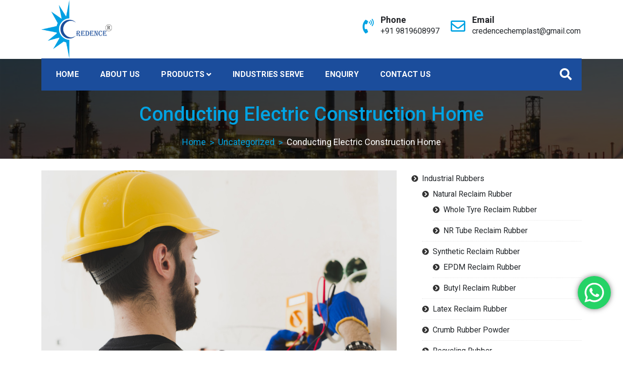

--- FILE ---
content_type: text/html; charset=UTF-8
request_url: https://www.credencechemplast.com/conducting-electric-wiring-in-a-under-construction-home/
body_size: 17065
content:
<!doctype html>
<html lang="en-US">
<head>
	<meta charset="UTF-8">
	<meta name="viewport" content="width=device-width, initial-scale=1">
	<link rel="profile" href="https://gmpg.org/xfn/11">

	<!-- Global site tag (gtag.js) - Google Analytics -->
<script async src="https://www.googletagmanager.com/gtag/js?id=G-2G1JLLJ9TD"></script>
<script>
  window.dataLayer = window.dataLayer || [];
  function gtag(){dataLayer.push(arguments);}
  gtag('js', new Date());

  gtag('config', 'G-2G1JLLJ9TD');
</script>
	
	
	<title>Conducting Electric Construction Home &#8211; credencechemplast</title>
<meta name='robots' content='max-image-preview:large' />
<link rel='dns-prefetch' href='//fonts.googleapis.com' />
<link rel="alternate" type="application/rss+xml" title="credencechemplast &raquo; Feed" href="https://www.credencechemplast.com/feed/" />
<link rel="alternate" title="oEmbed (JSON)" type="application/json+oembed" href="https://www.credencechemplast.com/wp-json/oembed/1.0/embed?url=https%3A%2F%2Fwww.credencechemplast.com%2Fconducting-electric-wiring-in-a-under-construction-home%2F" />
<link rel="alternate" title="oEmbed (XML)" type="text/xml+oembed" href="https://www.credencechemplast.com/wp-json/oembed/1.0/embed?url=https%3A%2F%2Fwww.credencechemplast.com%2Fconducting-electric-wiring-in-a-under-construction-home%2F&#038;format=xml" />
<style id='wp-img-auto-sizes-contain-inline-css' type='text/css'>
img:is([sizes=auto i],[sizes^="auto," i]){contain-intrinsic-size:3000px 1500px}
/*# sourceURL=wp-img-auto-sizes-contain-inline-css */
</style>
<link rel='stylesheet' id='ht_ctc_main_css-css' href='https://www.credencechemplast.com/wp-content/plugins/click-to-chat-for-whatsapp/new/inc/assets/css/main.css?ver=3.35' type='text/css' media='all' />
<style id='wp-emoji-styles-inline-css' type='text/css'>

	img.wp-smiley, img.emoji {
		display: inline !important;
		border: none !important;
		box-shadow: none !important;
		height: 1em !important;
		width: 1em !important;
		margin: 0 0.07em !important;
		vertical-align: -0.1em !important;
		background: none !important;
		padding: 0 !important;
	}
/*# sourceURL=wp-emoji-styles-inline-css */
</style>
<link rel='stylesheet' id='wp-block-library-css' href='https://www.credencechemplast.com/wp-includes/css/dist/block-library/style.min.css?ver=6.9' type='text/css' media='all' />
<style id='global-styles-inline-css' type='text/css'>
:root{--wp--preset--aspect-ratio--square: 1;--wp--preset--aspect-ratio--4-3: 4/3;--wp--preset--aspect-ratio--3-4: 3/4;--wp--preset--aspect-ratio--3-2: 3/2;--wp--preset--aspect-ratio--2-3: 2/3;--wp--preset--aspect-ratio--16-9: 16/9;--wp--preset--aspect-ratio--9-16: 9/16;--wp--preset--color--black: #000000;--wp--preset--color--cyan-bluish-gray: #abb8c3;--wp--preset--color--white: #ffffff;--wp--preset--color--pale-pink: #f78da7;--wp--preset--color--vivid-red: #cf2e2e;--wp--preset--color--luminous-vivid-orange: #ff6900;--wp--preset--color--luminous-vivid-amber: #fcb900;--wp--preset--color--light-green-cyan: #7bdcb5;--wp--preset--color--vivid-green-cyan: #00d084;--wp--preset--color--pale-cyan-blue: #8ed1fc;--wp--preset--color--vivid-cyan-blue: #0693e3;--wp--preset--color--vivid-purple: #9b51e0;--wp--preset--gradient--vivid-cyan-blue-to-vivid-purple: linear-gradient(135deg,rgb(6,147,227) 0%,rgb(155,81,224) 100%);--wp--preset--gradient--light-green-cyan-to-vivid-green-cyan: linear-gradient(135deg,rgb(122,220,180) 0%,rgb(0,208,130) 100%);--wp--preset--gradient--luminous-vivid-amber-to-luminous-vivid-orange: linear-gradient(135deg,rgb(252,185,0) 0%,rgb(255,105,0) 100%);--wp--preset--gradient--luminous-vivid-orange-to-vivid-red: linear-gradient(135deg,rgb(255,105,0) 0%,rgb(207,46,46) 100%);--wp--preset--gradient--very-light-gray-to-cyan-bluish-gray: linear-gradient(135deg,rgb(238,238,238) 0%,rgb(169,184,195) 100%);--wp--preset--gradient--cool-to-warm-spectrum: linear-gradient(135deg,rgb(74,234,220) 0%,rgb(151,120,209) 20%,rgb(207,42,186) 40%,rgb(238,44,130) 60%,rgb(251,105,98) 80%,rgb(254,248,76) 100%);--wp--preset--gradient--blush-light-purple: linear-gradient(135deg,rgb(255,206,236) 0%,rgb(152,150,240) 100%);--wp--preset--gradient--blush-bordeaux: linear-gradient(135deg,rgb(254,205,165) 0%,rgb(254,45,45) 50%,rgb(107,0,62) 100%);--wp--preset--gradient--luminous-dusk: linear-gradient(135deg,rgb(255,203,112) 0%,rgb(199,81,192) 50%,rgb(65,88,208) 100%);--wp--preset--gradient--pale-ocean: linear-gradient(135deg,rgb(255,245,203) 0%,rgb(182,227,212) 50%,rgb(51,167,181) 100%);--wp--preset--gradient--electric-grass: linear-gradient(135deg,rgb(202,248,128) 0%,rgb(113,206,126) 100%);--wp--preset--gradient--midnight: linear-gradient(135deg,rgb(2,3,129) 0%,rgb(40,116,252) 100%);--wp--preset--font-size--small: 13px;--wp--preset--font-size--medium: 20px;--wp--preset--font-size--large: 36px;--wp--preset--font-size--x-large: 42px;--wp--preset--spacing--20: 0.44rem;--wp--preset--spacing--30: 0.67rem;--wp--preset--spacing--40: 1rem;--wp--preset--spacing--50: 1.5rem;--wp--preset--spacing--60: 2.25rem;--wp--preset--spacing--70: 3.38rem;--wp--preset--spacing--80: 5.06rem;--wp--preset--shadow--natural: 6px 6px 9px rgba(0, 0, 0, 0.2);--wp--preset--shadow--deep: 12px 12px 50px rgba(0, 0, 0, 0.4);--wp--preset--shadow--sharp: 6px 6px 0px rgba(0, 0, 0, 0.2);--wp--preset--shadow--outlined: 6px 6px 0px -3px rgb(255, 255, 255), 6px 6px rgb(0, 0, 0);--wp--preset--shadow--crisp: 6px 6px 0px rgb(0, 0, 0);}:where(.is-layout-flex){gap: 0.5em;}:where(.is-layout-grid){gap: 0.5em;}body .is-layout-flex{display: flex;}.is-layout-flex{flex-wrap: wrap;align-items: center;}.is-layout-flex > :is(*, div){margin: 0;}body .is-layout-grid{display: grid;}.is-layout-grid > :is(*, div){margin: 0;}:where(.wp-block-columns.is-layout-flex){gap: 2em;}:where(.wp-block-columns.is-layout-grid){gap: 2em;}:where(.wp-block-post-template.is-layout-flex){gap: 1.25em;}:where(.wp-block-post-template.is-layout-grid){gap: 1.25em;}.has-black-color{color: var(--wp--preset--color--black) !important;}.has-cyan-bluish-gray-color{color: var(--wp--preset--color--cyan-bluish-gray) !important;}.has-white-color{color: var(--wp--preset--color--white) !important;}.has-pale-pink-color{color: var(--wp--preset--color--pale-pink) !important;}.has-vivid-red-color{color: var(--wp--preset--color--vivid-red) !important;}.has-luminous-vivid-orange-color{color: var(--wp--preset--color--luminous-vivid-orange) !important;}.has-luminous-vivid-amber-color{color: var(--wp--preset--color--luminous-vivid-amber) !important;}.has-light-green-cyan-color{color: var(--wp--preset--color--light-green-cyan) !important;}.has-vivid-green-cyan-color{color: var(--wp--preset--color--vivid-green-cyan) !important;}.has-pale-cyan-blue-color{color: var(--wp--preset--color--pale-cyan-blue) !important;}.has-vivid-cyan-blue-color{color: var(--wp--preset--color--vivid-cyan-blue) !important;}.has-vivid-purple-color{color: var(--wp--preset--color--vivid-purple) !important;}.has-black-background-color{background-color: var(--wp--preset--color--black) !important;}.has-cyan-bluish-gray-background-color{background-color: var(--wp--preset--color--cyan-bluish-gray) !important;}.has-white-background-color{background-color: var(--wp--preset--color--white) !important;}.has-pale-pink-background-color{background-color: var(--wp--preset--color--pale-pink) !important;}.has-vivid-red-background-color{background-color: var(--wp--preset--color--vivid-red) !important;}.has-luminous-vivid-orange-background-color{background-color: var(--wp--preset--color--luminous-vivid-orange) !important;}.has-luminous-vivid-amber-background-color{background-color: var(--wp--preset--color--luminous-vivid-amber) !important;}.has-light-green-cyan-background-color{background-color: var(--wp--preset--color--light-green-cyan) !important;}.has-vivid-green-cyan-background-color{background-color: var(--wp--preset--color--vivid-green-cyan) !important;}.has-pale-cyan-blue-background-color{background-color: var(--wp--preset--color--pale-cyan-blue) !important;}.has-vivid-cyan-blue-background-color{background-color: var(--wp--preset--color--vivid-cyan-blue) !important;}.has-vivid-purple-background-color{background-color: var(--wp--preset--color--vivid-purple) !important;}.has-black-border-color{border-color: var(--wp--preset--color--black) !important;}.has-cyan-bluish-gray-border-color{border-color: var(--wp--preset--color--cyan-bluish-gray) !important;}.has-white-border-color{border-color: var(--wp--preset--color--white) !important;}.has-pale-pink-border-color{border-color: var(--wp--preset--color--pale-pink) !important;}.has-vivid-red-border-color{border-color: var(--wp--preset--color--vivid-red) !important;}.has-luminous-vivid-orange-border-color{border-color: var(--wp--preset--color--luminous-vivid-orange) !important;}.has-luminous-vivid-amber-border-color{border-color: var(--wp--preset--color--luminous-vivid-amber) !important;}.has-light-green-cyan-border-color{border-color: var(--wp--preset--color--light-green-cyan) !important;}.has-vivid-green-cyan-border-color{border-color: var(--wp--preset--color--vivid-green-cyan) !important;}.has-pale-cyan-blue-border-color{border-color: var(--wp--preset--color--pale-cyan-blue) !important;}.has-vivid-cyan-blue-border-color{border-color: var(--wp--preset--color--vivid-cyan-blue) !important;}.has-vivid-purple-border-color{border-color: var(--wp--preset--color--vivid-purple) !important;}.has-vivid-cyan-blue-to-vivid-purple-gradient-background{background: var(--wp--preset--gradient--vivid-cyan-blue-to-vivid-purple) !important;}.has-light-green-cyan-to-vivid-green-cyan-gradient-background{background: var(--wp--preset--gradient--light-green-cyan-to-vivid-green-cyan) !important;}.has-luminous-vivid-amber-to-luminous-vivid-orange-gradient-background{background: var(--wp--preset--gradient--luminous-vivid-amber-to-luminous-vivid-orange) !important;}.has-luminous-vivid-orange-to-vivid-red-gradient-background{background: var(--wp--preset--gradient--luminous-vivid-orange-to-vivid-red) !important;}.has-very-light-gray-to-cyan-bluish-gray-gradient-background{background: var(--wp--preset--gradient--very-light-gray-to-cyan-bluish-gray) !important;}.has-cool-to-warm-spectrum-gradient-background{background: var(--wp--preset--gradient--cool-to-warm-spectrum) !important;}.has-blush-light-purple-gradient-background{background: var(--wp--preset--gradient--blush-light-purple) !important;}.has-blush-bordeaux-gradient-background{background: var(--wp--preset--gradient--blush-bordeaux) !important;}.has-luminous-dusk-gradient-background{background: var(--wp--preset--gradient--luminous-dusk) !important;}.has-pale-ocean-gradient-background{background: var(--wp--preset--gradient--pale-ocean) !important;}.has-electric-grass-gradient-background{background: var(--wp--preset--gradient--electric-grass) !important;}.has-midnight-gradient-background{background: var(--wp--preset--gradient--midnight) !important;}.has-small-font-size{font-size: var(--wp--preset--font-size--small) !important;}.has-medium-font-size{font-size: var(--wp--preset--font-size--medium) !important;}.has-large-font-size{font-size: var(--wp--preset--font-size--large) !important;}.has-x-large-font-size{font-size: var(--wp--preset--font-size--x-large) !important;}
/*# sourceURL=global-styles-inline-css */
</style>

<style id='classic-theme-styles-inline-css' type='text/css'>
/*! This file is auto-generated */
.wp-block-button__link{color:#fff;background-color:#32373c;border-radius:9999px;box-shadow:none;text-decoration:none;padding:calc(.667em + 2px) calc(1.333em + 2px);font-size:1.125em}.wp-block-file__button{background:#32373c;color:#fff;text-decoration:none}
/*# sourceURL=/wp-includes/css/classic-themes.min.css */
</style>
<link rel='stylesheet' id='contact-form-7-css' href='https://www.credencechemplast.com/wp-content/plugins/contact-form-7/includes/css/styles.css?ver=5.9.3' type='text/css' media='all' />
<style id='contact-form-7-inline-css' type='text/css'>
.wpcf7 .wpcf7-recaptcha iframe {margin-bottom: 0;}.wpcf7 .wpcf7-recaptcha[data-align="center"] > div {margin: 0 auto;}.wpcf7 .wpcf7-recaptcha[data-align="right"] > div {margin: 0 0 0 auto;}
/*# sourceURL=contact-form-7-inline-css */
</style>
<link rel='stylesheet' id='construction-light-fonts-css' href='https://fonts.googleapis.com/css?family=Roboto%3A400%2C400i%2C500%2C500i%2C700%2C700i%7COpen+Sans%3A300%2C400%2C600%2C700%2C800&#038;subset=latin%2Clatin-ext' type='text/css' media='all' />
<link rel='stylesheet' id='bootstrap-css' href='https://www.credencechemplast.com/wp-content/themes/construction-light/assets/library/bootstrap/css/bootstrap.min.css?ver=6.9' type='text/css' media='all' />
<link rel='stylesheet' id='fontawesome-css' href='https://www.credencechemplast.com/wp-content/themes/construction-light/assets/library/fontawesome/css/all.min.css?ver=6.9' type='text/css' media='all' />
<link rel='stylesheet' id='owl-carousel-css' href='https://www.credencechemplast.com/wp-content/themes/construction-light/assets/library/owlcarousel/css/owl.carousel.min.css?ver=6.9' type='text/css' media='all' />
<link rel='stylesheet' id='animate-css' href='https://www.credencechemplast.com/wp-content/themes/construction-light/assets/css/animate.css?ver=6.9' type='text/css' media='all' />
<link rel='stylesheet' id='magnefic-css' href='https://www.credencechemplast.com/wp-content/themes/construction-light/assets/library/magnific-popup/magnefic.min.css?ver=6.9' type='text/css' media='all' />
<link rel='stylesheet' id='construction-light-style-css' href='https://www.credencechemplast.com/wp-content/themes/construction-light/style.css?ver=6.9' type='text/css' media='all' />
<style id='construction-light-style-inline-css' type='text/css'>

            .cl-bg-primary,
            .cl-recommended.pricing-item h3, .cl-recommended.pricing-item .pricing-icon,
            .heading-default .badge::after,
            .top-bar-menu ul.sp_socialicon li a:hover .fab, 
            .top-bar-menu ul.sp_socialicon li a:hover .fas,
            .nav-classic .nav-menu .box-header-nav,
            .box-header-nav .main-menu .children>.page_item:hover>a, 
            .box-header-nav .main-menu .children>.page_item.focus>a, 
            .box-header-nav .main-menu .sub-menu>.menu-item:hover>a, 
            .box-header-nav .main-menu .sub-menu>.menu-item.focus>a,

            .box-header-nav .main-menu .children>.page_item.current_page_item>a, 
            .box-header-nav .main-menu .sub-menu>.menu-item.current-menu-item>a,
            .conslight-search-container .search-submit,
            .conslight-search-close,

            .headertwo .nav-classic,
            .nav-classic .header-nav-toggle div,

            .btn-primary,
            .btn-border:hover,
            .cons_light_feature .feature-list .icon-box,
            .cons_light_feature .feature-list .box h3 a:after,
            .section-title:before,
            .cons_light_portfolio-cat-name:hover, 
            .cons_light_portfolio-cat-name.active,
            .video_calltoaction_wrap .box-shadow-ripples,
            .articlesListing .article .info div:after,
            .cons_light_counter:before,
            .cons_light_counter:after,
            .owl-theme .owl-dots .owl-dot.active,
            .owl-theme .owl-dots .owl-dot:hover,
            .owl-carousel .owl-nav button.owl-next:hover, 
            .owl-carousel .owl-nav button.owl-prev:hover,
            .cons_light_team_layout_two ul.sp_socialicon li a i,
            .cons_light_team_layout_two ul.sp_socialicon li a i:hover,
            .cons_light_client_logo_layout_two .owl-theme .owl-dots .owl-dot.active,
            .post-format-media-quote,
            .sub_footer ul.sp_socialicon li a i:hover,
            .widget_product_search a.button, 
            .widget_product_search button, 
            .widget_product_search input[type='submit'], 
            .widget_search .search-submit,
            .page-numbers,
            .reply .comment-reply-link,
            a.button, button, input[type='submit'],
            .wpcf7 input[type='submit'], 
            .wpcf7 input[type='button'],
            .calendar_wrap caption,
            .arrow-top-line{
            
            background-color: #01a3e3;
            
        }

            .cons_light_portfolio-caption{
            
            background-color: #01a3e370;
            
        }

            .top-bar-menu ul li a:hover, 
            .top-bar-menu ul li.current_page_item a,
            .top-bar-menu ul li .fa, .top-bar-menu ul li .fas, 
            .top-bar-menu ul li a .fa, 
            .top-bar-menu ul li a .fas, 
            .top-bar-menu ul li a .fab,
            .nav-classic .header-middle-inner .contact-info .quickcontact .get-tuch i,
            .cons_light_feature .feature-list .box h3 a:hover,
            .about_us_front .achivement-items .timer::after,
            .cons_light_portfolio-cat-name,
            .cons_light_portfolio-caption a,
            .cons_light_counter-icon,
            .cons_light_testimonial .client-text h4,
            .cons_light_team_layout_two .box span,
            .cons_light_team_layout_two .box h4 a:hover,
            .cons_light_feature.layout_two .feature-list .bottom-content a.btn-primary:hover,
            
            .widget-area .widget a:hover, 
            .widget-area .widget a:hover::before, 
            .widget-area .widget li:hover::before,
            .page-numbers.current,
            .page-numbers:hover,
            .breadcrumb h2,
            .breadcrumb ul li a,
            .breadcrumb ul li a:after,
            .entry-content a,
            .prevNextArticle a:hover,
            .comment-author .fn .url:hover,
            .logged-in-as a,
            .wpcf7 input[type='submit']:hover, 
            .wpcf7 input[type='button']:hover,

            .seprate-with-span span,
            .site-footer .widget a:hover, 
            .site-footer .widget a:hover::before, 
            .site-footer .widget li:hover::before,
            .site-footer .textwidget ul li a,
            .cons_light_copyright a, 
            .cons_light_copyright a.privacy-policy-link:hover,
            a:hover, a:focus, a:active,
            .arrow-top{

            color: #01a3e3;
            
        }

            .btn-primary,
            .cl-recommended.pricing-item .pricing-rate, 
            .cl-recommended.pricing-item a.btn.btn-primary, 
            .cl-recommended.pricing-item:hover .pricing-icon::after, 
            .cl-recommended.pricing-item:focus-within .pricing-icon::after,
            .pricing-item .pricing-icon::after,
            .btn-border:hover,
            .cons_light_feature .feature-list .icon-box,
            .cons_light_portfolio-cat-name:hover, 
            .cons_light_portfolio-cat-name.active,
            .cons_light_counter,
            .cons_light_testimonial .client-img,
            .cons_light_team_layout_two.layout_two .box figure,
            .cons_light_team_layout_two ul.sp_socialicon li a i:hover,
            .site-footer .widget h2.widget-title:before,
            .sub_footer ul.sp_socialicon li a i:hover,

            .cross-sells h2:before, .cart_totals h2:before, 
            .up-sells h2:before, .related h2:before, 
            .woocommerce-billing-fields h3:before, 
            .woocommerce-shipping-fields h3:before, 
            .woocommerce-additional-fields h3:before, 
            #order_review_heading:before, 
            .woocommerce-order-details h2:before, 
            .woocommerce-column--billing-address h2:before,
            .woocommerce-column--shipping-address h2:before, 
            .woocommerce-Address-title h3:before, 
            .woocommerce-MyAccount-content h3:before, 
            .wishlist-title h2:before, 
            .woocommerce-account .woocommerce h2:before, 
            .widget-area .widget .widget-title:before, 
            .comments-area .comments-title:before,
            .page-numbers,
            .page-numbers:hover,
            .prevNextArticle .hoverExtend.active span,
            .wpcf7 input[type='submit'], 
            .wpcf7 input[type='button'],
            .wpcf7 input[type='submit']:hover, 
            .wpcf7 input[type='button']:hover{

            border-color: #01a3e3;
            
        }
@media (max-width: 992px){
            .box-header-nav .main-menu .children>.page_item:hover>a, .box-header-nav .main-menu .sub-menu>.menu-item:hover>a {

                color: #01a3e3 !important;
            }
        }

            #back-to-top svg.progress-circle path{

                stroke: #01a3e3;
        }
.woocommerce ul.products li.product .woocommerce-loop-category__title, .woocommerce ul.products li.product .woocommerce-loop-product__title,
        .woocommerce a.added_to_cart, .woocommerce a.button.add_to_cart_button, .woocommerce a.button.product_type_grouped, .woocommerce a.button.product_type_external, .woocommerce a.button.product_type_variable,
        .woocommerce a.added_to_cart:before, .woocommerce a.button.add_to_cart_button:before, .woocommerce a.button.product_type_grouped:before, .woocommerce a.button.product_type_external:before, .woocommerce a.button.product_type_variable:before,
        .woocommerce nav.woocommerce-pagination ul li a:focus, .woocommerce nav.woocommerce-pagination ul li a:hover, .woocommerce nav.woocommerce-pagination ul li span.current,
        .woocommerce #respond input#submit, .woocommerce a.button, .woocommerce button.button, .woocommerce input.button,
        .woocommerce #respond input#submit:hover, .woocommerce a.button:hover, .woocommerce button.button:hover, .woocommerce input.button:hover,
        .woocommerce .widget_price_filter .price_slider_wrapper .ui-widget-content,
        .woocommerce #respond input#submit.alt.disabled, .woocommerce #respond input#submit.alt.disabled:hover, .woocommerce #respond input#submit.alt:disabled, .woocommerce #respond input#submit.alt:disabled:hover, .woocommerce #respond input#submit.alt:disabled[disabled], .woocommerce #respond input#submit.alt:disabled[disabled]:hover, .woocommerce a.button.alt.disabled, .woocommerce a.button.alt.disabled:hover, .woocommerce a.button.alt:disabled, .woocommerce a.button.alt:disabled:hover, .woocommerce a.button.alt:disabled[disabled], .woocommerce a.button.alt:disabled[disabled]:hover, .woocommerce button.button.alt.disabled, .woocommerce button.button.alt.disabled:hover, .woocommerce button.button.alt:disabled, .woocommerce button.button.alt:disabled:hover, .woocommerce button.button.alt:disabled[disabled], .woocommerce button.button.alt:disabled[disabled]:hover, .woocommerce input.button.alt.disabled, .woocommerce input.button.alt.disabled:hover, .woocommerce input.button.alt:disabled, .woocommerce input.button.alt:disabled:hover, .woocommerce input.button.alt:disabled[disabled], .woocommerce input.button.alt:disabled[disabled]:hover,
        .single-product div.product .entry-summary .flash .construction_light_sale_label,
        .woocommerce #respond input#submit.alt, .woocommerce a.button.alt, .woocommerce button.button.alt, .woocommerce input.button.alt,
        .woocommerce #respond input#submit.alt:hover, .woocommerce a.button.alt:hover, .woocommerce button.button.alt:hover, .woocommerce input.button.alt:hover,
        .woocommerce-MyAccount-navigation ul li a,
        .woocommerce-MyAccount-navigation ul li a:hover,
        
        .cons_light_feature.promo_light_feature .feature-list .box,
        ul.services-tab li.active,
        .banner-slider.owl-carousel .owl-nav button.owl-next, 
        .banner-slider.owl-carousel .owl-nav button.owl-prev{

                background-color: #01a3e3;

        }
.woocommerce a.added_to_cart, .woocommerce a.button.add_to_cart_button, .woocommerce a.button.product_type_grouped, .woocommerce a.button.product_type_external, .woocommerce a.button.product_type_variable,
        .woocommerce nav.woocommerce-pagination ul li,
        .woocommerce div.product .woocommerce-tabs ul.tabs li.active,
        .woocommerce-message, .woocommerce-info,
        .woocommerce-MyAccount-navigation ul li a:hover{

                border-color: #01a3e3;

        }
.woocommerce a.added_to_cart:hover, .woocommerce a.button.add_to_cart_button:hover, .woocommerce a.button.product_type_grouped:hover, .woocommerce a.button.product_type_external:hover, .woocommerce a.button.product_type_variable:hover,
        .construction_light_products_item_details h3 a:hover,
        .woocommerce ul.products li.product .price, .construction_light_products_item_details .price, .woocommerce div.product p.price, .woocommerce div.product span.price,
        .woocommerce nav.woocommerce-pagination ul li .page-numbers,
        .woocommerce .product_list_widget .woocommerce-Price-amount,
        .comment-form-rating p.stars a,
        .woocommerce .star-rating span, .woocommerce-page .star-rating span,
        .woocommerce-message::before, .woocommerce-info::before,

        button.toggle.close-nav-toggle:hover,
        
        .banner-slider.owl-carousel .owl-nav [class*='owl-']:hover{

                color: #01a3e3;

        }

            .about_us_front{ 
                color: ; 
                background-color: ;
            }
            .about_us_front h3{
                color: ;
            }
        @media (max-width: 992px) {
            .headerthree .nav-classic,
            .headerthree .nav-classic .nav-menu .box-header-nav{
                background-color: #01a3e3;
            } 
            .headerthree .toggle-inner{
                color:#ffffff;
            }
        }

/*# sourceURL=construction-light-style-inline-css */
</style>
<link rel='stylesheet' id='responsive-css' href='https://www.credencechemplast.com/wp-content/themes/construction-light/assets/css/responsive.css?ver=6.9' type='text/css' media='all' />
<link rel='stylesheet' id='sparklethemes-mobile-menu-css' href='https://www.credencechemplast.com/wp-content/themes/construction-light/inc/mobile-menu/mobile-menu.css?ver=1' type='text/css' media='all' />
<link rel='stylesheet' id='elementor-frontend-css' href='https://www.credencechemplast.com/wp-content/plugins/elementor/assets/css/frontend.min.css?ver=3.21.0' type='text/css' media='all' />
<link rel='stylesheet' id='eael-general-css' href='https://www.credencechemplast.com/wp-content/plugins/essential-addons-for-elementor-lite/assets/front-end/css/view/general.min.css?ver=5.9.15' type='text/css' media='all' />
<script type="text/javascript" src="https://www.credencechemplast.com/wp-includes/js/jquery/jquery.min.js?ver=3.7.1" id="jquery-core-js"></script>
<script type="text/javascript" src="https://www.credencechemplast.com/wp-includes/js/jquery/jquery-migrate.min.js?ver=3.4.1" id="jquery-migrate-js"></script>
<script type="text/javascript" src="https://www.credencechemplast.com/wp-includes/js/imagesloaded.min.js?ver=5.0.0" id="imagesloaded-js"></script>
<script type="text/javascript" src="https://www.credencechemplast.com/wp-content/themes/construction-light/assets/js/wow.js?ver=1" id="wow-js"></script>
<script type="text/javascript" src="https://www.credencechemplast.com/wp-content/themes/construction-light/assets//library/waypoints/waypoints.min.js?ver=1" id="waypoints-js"></script>
<script type="text/javascript" src="https://www.credencechemplast.com/wp-content/themes/construction-light/assets/library/counter/jquery.counterup.min.js?ver=1" id="counter-js"></script>
<script type="text/javascript" src="https://www.credencechemplast.com/wp-content/themes/construction-light/assets/library/theia-sticky-sidebar/js/theia-sticky-sidebar.min.js?ver=1" id="theia-sticky-sidebar-js"></script>
<script type="text/javascript" src="https://www.credencechemplast.com/wp-includes/js/masonry.min.js?ver=4.2.2" id="masonry-js"></script>
<script type="text/javascript" id="construction-light-js-extra">
/* <![CDATA[ */
var construction_light_script = {"sticky_sidebar":"enable"};
//# sourceURL=construction-light-js-extra
/* ]]> */
</script>
<script type="text/javascript" src="https://www.credencechemplast.com/wp-content/themes/construction-light/assets/js/construction-light.js?ver=1" id="construction-light-js"></script>
<script type="text/javascript" src="https://www.credencechemplast.com/wp-content/themes/construction-light/inc/mobile-menu/navigation.js?ver=1" id="sparkletheme-navigation-js"></script>
<link rel="https://api.w.org/" href="https://www.credencechemplast.com/wp-json/" /><link rel="alternate" title="JSON" type="application/json" href="https://www.credencechemplast.com/wp-json/wp/v2/posts/157" /><link rel="EditURI" type="application/rsd+xml" title="RSD" href="https://www.credencechemplast.com/xmlrpc.php?rsd" />
<meta name="generator" content="WordPress 6.9" />
<link rel="canonical" href="https://www.credencechemplast.com/conducting-electric-wiring-in-a-under-construction-home/" />
<link rel='shortlink' href='https://www.credencechemplast.com/?p=157' />
<meta name="generator" content="Elementor 3.21.0; features: e_optimized_assets_loading, additional_custom_breakpoints; settings: css_print_method-external, google_font-enabled, font_display-auto">
		<style type="text/css">
					.site-title,
			.site-description {
				position: absolute;
				clip: rect(1px, 1px, 1px, 1px);
			}
				</style>
		<link rel="icon" href="https://www.credencechemplast.com/wp-content/uploads/2021/05/l1-150x150.png" sizes="32x32" />
<link rel="icon" href="https://www.credencechemplast.com/wp-content/uploads/2021/05/l1.png" sizes="192x192" />
<link rel="apple-touch-icon" href="https://www.credencechemplast.com/wp-content/uploads/2021/05/l1.png" />
<meta name="msapplication-TileImage" content="https://www.credencechemplast.com/wp-content/uploads/2021/05/l1.png" />
		<style type="text/css" id="wp-custom-css">
			.banner-table .banner-table-cell .mx-auto .slider-content {
    text-align: center;
    display: none;
}
.cons_light_top_bar {
    background-color: #000;
    padding: 10px 0;
   display: none;
}
img.custom-logo {
    height: 120px;
    width: auto;
}
input[type="text"], input[type="email"], input[type="password"], input[type="tel"], input[type="search"], input[type="url"]
{
	
	background: #eee;
    margin-bottom: 10px;
}
.g-recaptcha {
    position: relative;
    width: 80%;
    background: #f9f9f9;
    overflow: hidden;
}

.g-recaptcha > * {
    float: right;
    right: 0;
    margin: -2px -2px -10px;/*remove borders*/ 
}

.g-recaptcha::after{
    display: block;
    content: "";
    position: absolute;
    left:0;
    right:150px;
    top: 0;
    bottom:0;
    background-color: #f9f9f9;
    clear: both;
}		</style>
		</head>

<body data-rsssl=1 class="wp-singular post-template-default single single-post postid-157 single-format-standard wp-custom-logo wp-theme-construction-light elementor-default elementor-kit-653">

<div id="page" class="site">

<a class="skip-link screen-reader-text" href="#content">Skip to content</a>

<header id="masthead" class="site-header headerone">
	<div class="cons_light_top_bar">
        <div class="container">
        	<div class="row">
            	<div class="col-lg-6 col-md-6 col-sm-12 top-bar-menu left wow fadeInLeft">
	            			<ul class="sp_quick_info">
        	                <li>
                	<a href="tel:919819608997">
                		<i class="fas fa-mobile-alt"></i>+91 9819608997                	</a>
                </li>

            
                <li>
                	<a href="mailto:&#099;re&#100;e&#110;&#099;ec&#104;e&#109;pl&#097;st&#064;&#103;ma&#105;l.&#099;&#111;&#109;">
                		<i class="fas fa-envelope"></i>c&#114;&#101;&#100;&#101;&#110;&#099;&#101;c&#104;e&#109;&#112;las&#116;&#064;gm&#097;il&#046;&#099;&#111;&#109;                	</a>
                </li>

                        
        </ul>
			            </div>

	            <div class="col-lg-6 col-md-6 col-sm-12 top-bar-menu right wow fadeInRight">
	            	<ul class="sp_socialicon">
	                <li>
	                	<a href="https://www.facebook.com/CredenceChemplast/"><i class="fab fa-facebook-f"></i></a>
	                </li>
	               
	            
	                <li>
	                	<a href="https://www.linkedin.com/company/credence-chemplast"><i class="fab fa-linkedin-in"></i></a>
	                </li>
	               
	            
	                <li>
	                	<a href="https://www.google.com/url?sa=t&#038;source=web&#038;rct=j&#038;url=https://www.instagram.com/rushit_1979/&#038;ved=2ahUKEwigtfv0-IzxAhXJ63MBHQ3HAaIQFjABegQIBRAC&#038;usg=AOvVaw2FSWk5PhnJnvxKT-ADg0DL&#038;cshid=1623324030891"><i class="fab fa-instagram"></i></a>
	                </li>
	               
	            </ul>	            </div>
	        </div>
        </div>
    </div>

    <div class="nav-classic">
	    <div class="container">
	        <div class="row">
	        	<div class="col-md-12">
		        	<div class="header-middle-inner">
		            	<div class="site-branding">
							
							<div class="brandinglogo-wrap">
			            		<a href="https://www.credencechemplast.com/" class="custom-logo-link" rel="home"><img width="250" height="197" src="https://www.credencechemplast.com/wp-content/uploads/2021/05/l1.png" class="custom-logo" alt="credencechemplast" decoding="async" /></a>
					            <h1 class="site-title">
					                <a href="https://www.credencechemplast.com/" rel="home">
					                    credencechemplast					                </a>
					            </h1>
					            					                    <p class="site-description">Dealers &amp; Suppliers of |Chemicals |Solvents    |Plasticizers    |Reclaim Rubber | White Reclaim Rubber | Recycling Rubber|Rubber Process Oil (RPO)</p>
					            					        </div>

				            <button class="toggle nav-toggle mobile-nav-toggle" data-toggle-target=".header-mobile-menu"  data-toggle-body-class="showing-menu-modal" aria-expanded="false" data-set-focus=".close-nav-toggle">
                <span class="toggle-inner">
                    <span class="toggle-icon"><i class="fas fa-bars"></i></span>
                    <span class="toggle-text">Menu</span>
                </span>
            </button>							<!-- Mobile navbar toggler  -->

							
				        </div> <!-- .site-branding -->
					       
		                <div class="contact-info">
						    <div class="quickcontact">
					        	
				                	<div class="get-tuch">
				                	    <i class="fas fa-phone-volume"></i>
				                	    <ul>
				                	        <li>
				                	            <h4>Phone</h4>
				                	        </li>
				                	        <li>
				                	        	<p>
					                	            <a href="tel:919819608997">
		        			                            +91 9819608997		        			                        </a>
		        			                    </p>
				                	        </li>
				                	    </ul>
				                	</div>

					            
				            		<div class="get-tuch">
				            		    <i class="far fa-envelope"></i>
				            		    <ul>
				            		        <li>
				            		            <h4>Email</h4>
				            		        </li>
				            		        <li>
				            		            <p>
				            		            	<a href="mailto:c&#114;e&#100;en&#099;&#101;&#099;hem&#112;&#108;&#097;&#115;&#116;&#064;g&#109;&#097;i&#108;&#046;co&#109;">
									                    
									                    cre&#100;&#101;nc&#101;c&#104;&#101;&#109;&#112;la&#115;&#116;&#064;&#103;m&#097;il.&#099;&#111;m									                </a>
				            		            </p>
				            		        </li>
				            		    </ul>
				            		</div>
					           	
					            						    </div> <!--/ End Contact -->
						</div>
			        </div>
					
					<div class="nav-menu">
						<nav class="box-header-nav main-menu-wapper" aria-label="Main Menu" role="navigation">
							<ul id="menu-menu" class="main-menu"><li id="menu-item-854" class="menu-item menu-item-type-post_type menu-item-object-page menu-item-home menu-item-854"><a href="https://www.credencechemplast.com/">Home</a></li>
<li id="menu-item-2729" class="menu-item menu-item-type-post_type menu-item-object-page menu-item-2729"><a href="https://www.credencechemplast.com/about-us/">About Us</a></li>
<li id="menu-item-856" class="menu-item menu-item-type-custom menu-item-object-custom menu-item-has-children menu-item-856"><a href="#">Products</a>
<ul class="sub-menu">
	<li id="menu-item-968" class="menu-item menu-item-type-custom menu-item-object-custom menu-item-has-children menu-item-968"><a href="#">Industrial Rubbers</a>
	<ul class="sub-menu">
		<li id="menu-item-1079" class="menu-item menu-item-type-post_type menu-item-object-page menu-item-1079"><a href="https://www.credencechemplast.com/industrial-rubbers/natural-reclaim-rubber/">Natural Reclaim Rubber</a></li>
		<li id="menu-item-1382" class="menu-item menu-item-type-post_type menu-item-object-page menu-item-1382"><a href="https://www.credencechemplast.com/industrial-rubbers/synthetic-reclaim-rubber/">Synthetic Reclaim Rubber</a></li>
		<li id="menu-item-1430" class="menu-item menu-item-type-post_type menu-item-object-page menu-item-1430"><a href="https://www.credencechemplast.com/industrial-rubbers/latex-reclaim-rubber/">Latex Reclaim Rubber</a></li>
		<li id="menu-item-1463" class="menu-item menu-item-type-post_type menu-item-object-page menu-item-1463"><a href="https://www.credencechemplast.com/industrial-rubbers/crumb-rubber-powder/">Crumb Rubber Powder</a></li>
		<li id="menu-item-1467" class="menu-item menu-item-type-post_type menu-item-object-page menu-item-1467"><a href="https://www.credencechemplast.com/industrial-rubbers/recycling-rubber/">Recycling Rubber</a></li>
	</ul>
</li>
	<li id="menu-item-1576" class="menu-item menu-item-type-post_type menu-item-object-page menu-item-1576"><a href="https://www.credencechemplast.com/plasticizers/">Plasticizers</a></li>
	<li id="menu-item-1607" class="menu-item menu-item-type-post_type menu-item-object-page menu-item-1607"><a href="https://www.credencechemplast.com/rubber-process-oil/">Rubber Process Oil</a></li>
	<li id="menu-item-1730" class="menu-item menu-item-type-post_type menu-item-object-page menu-item-1730"><a href="https://www.credencechemplast.com/solvents/">Solvents</a></li>
	<li id="menu-item-2013" class="menu-item menu-item-type-post_type menu-item-object-page menu-item-2013"><a href="https://www.credencechemplast.com/chemicals/">Chemicals</a></li>
	<li id="menu-item-2679" class="menu-item menu-item-type-post_type menu-item-object-page menu-item-2679"><a href="https://www.credencechemplast.com/minerals/">Minerals</a></li>
	<li id="menu-item-2518" class="menu-item menu-item-type-post_type menu-item-object-page menu-item-2518"><a href="https://www.credencechemplast.com/tackifiers/">Tackifiers</a></li>
	<li id="menu-item-2581" class="menu-item menu-item-type-post_type menu-item-object-page menu-item-2581"><a href="https://www.credencechemplast.com/pigments/">Pigments</a></li>
	<li id="menu-item-2699" class="menu-item menu-item-type-post_type menu-item-object-page menu-item-2699"><a href="https://www.credencechemplast.com/industrial-waxes/">Industrial Waxes</a></li>
</ul>
</li>
<li id="menu-item-981" class="menu-item menu-item-type-custom menu-item-object-custom menu-item-981"><a href="https://credencechemplast.com/industries-serve/">Industries Serve</a></li>
<li id="menu-item-2884" class="menu-item menu-item-type-post_type menu-item-object-page menu-item-2884"><a href="https://www.credencechemplast.com/enquiry/">Enquiry</a></li>
<li id="menu-item-2926" class="menu-item menu-item-type-post_type menu-item-object-page menu-item-2926"><a href="https://www.credencechemplast.com/contact/">Contact Us</a></li>
</ul>			            </nav>

			            <div class="extralmenu-wrap">
							<ul>
								<li class="menu-item-search"><a class="searchicon" href="javascript:void(0)"><i class="fas fa-search"></i></a></li>
							</ul>
						</div>
					</div>
				</div>
	        </div><!-- .row end -->
	    </div><!-- .container end -->
	</div>

</header><!-- #masthead -->


            <section class="breadcrumb" style="background-image: url(https://www.credencechemplast.com/wp-content/uploads/2021/05/inside-bg.jpg);">
                <div class="container">
                    <div class="row">
                        <div class="col-xl-12 col-sm-12 col-xs-12 breadcrumb_wrapper">
                            <h2 class="entry-title">Conducting Electric Construction Home</h2>
                                <nav id="breadcrumb" class="cp-breadcrumb">
                                    <div role="navigation" aria-label="Breadcrumbs" class="breadcrumb-trail breadcrumbs" itemprop="breadcrumb"><ul class="bb-breadcrumb-list" itemscope itemtype="http://schema.org/BreadcrumbList"><meta name="numberOfItems" content="3" /><meta name="itemListOrder" content="Ascending" /><li itemprop="itemListElement" itemscope itemtype="http://schema.org/ListItem" class="trail-item trail-begin"><a href="https://www.credencechemplast.com/" rel="home" itemprop="item"><span itemprop="name">Home</span></a><meta itemprop="position" content="1" /></li><li itemprop="itemListElement" itemscope itemtype="http://schema.org/ListItem" class="trail-item"><a href="https://www.credencechemplast.com/category/uncategorized/" itemprop="item"><span itemprop="name">Uncategorized</span></a><meta itemprop="position" content="2" /></li><li itemprop="itemListElement" itemscope itemtype="http://schema.org/ListItem" class="trail-item trail-end"><span itemprop="item"><span itemprop="name">Conducting Electric Construction Home</span></span><meta itemprop="position" content="3" /></li></ul></div>                                </nav>
                        </div>
                    </div>
                </div>
            </section>
        
	<div id="content" class="site-content">

<div class="container">
	<div class="row">

		
		<div id="primary" class="content-area col-lg-8 col-md-8 col-sm-12">
			<main id="main" class="site-main">
				<div class="articlesListing">	
					
<article id="post-157" class="article post-157 post type-post status-publish format-standard has-post-thumbnail hentry category-renovation category-uncategorized">

	
                <div class="blog-post-thumbnail">
                    <a class="post-thumbnail" href="https://www.credencechemplast.com/conducting-electric-wiring-in-a-under-construction-home/" aria-hidden="true" tabindex="-1">
                        <img fetchpriority="high" width="1104" height="737" src="https://www.credencechemplast.com/wp-content/uploads/2018/02/service-six.jpg" class="attachment-post-thumbnail size-post-thumbnail wp-post-image" alt="" decoding="async" srcset="https://www.credencechemplast.com/wp-content/uploads/2018/02/service-six.jpg 1104w, https://www.credencechemplast.com/wp-content/uploads/2018/02/service-six-300x200.jpg 300w, https://www.credencechemplast.com/wp-content/uploads/2018/02/service-six-1024x684.jpg 1024w, https://www.credencechemplast.com/wp-content/uploads/2018/02/service-six-768x513.jpg 768w" sizes="(max-width: 1104px) 100vw, 1104px" />                    </a>
                </div>

        
	<div class="box">

		<h3 class="title"><a href="https://www.credencechemplast.com/conducting-electric-wiring-in-a-under-construction-home/" rel="bookmark">Conducting Electric Construction Home</a></h3>
        <div class="entry-meta info">
            <div><span class="posted-on"><a href="https://www.credencechemplast.com/conducting-electric-wiring-in-a-under-construction-home/" rel="bookmark"><time class="entry-date published updated" datetime="2018-02-27T09:14:13+00:00">February 27, 2018</time></a></span></div><div><span class="byline"> <span class="author vcard"><a class="url fn n" href="https://www.credencechemplast.com/author/credencechemplast/">CREDENCEchemplast</a></span></span></div><span class="comments-link"><i class="fa fa-comments"></i> <span>Comments Off<span class="screen-reader-text"> on Conducting Electric Construction Home</span></span></span>        </div><!-- .entry-meta -->

       		
		<div class="entry-content">
			<p>				Cumque maiores rem tempora, magni repellendus nihil odit atque ad optio vero recusandae vitae, rerum asperiores! Ducimus aperiam dolorum, in consequatur, omnis tempora, fuga velit quos dolore, explicabo quibusdam sint modi ratione saepe. Beatae eligendi optio officia ipsam sapiente. Sit.<br />
Assumenda id quod voluptatibus, officiis unde quisquam autem voluptatem quo delectus, quam rem voluptas eum fugiat hic deleniti dolor vel impedit sit tempora eligendi mollitia voluptate eaque! Repellat inventore praesentium beatae deserunt recusandae et consequuntur distinctio tempora est saepe velit voluptas iusto omnis, laboriosam minima, ea consequatur odit. Omnis maxime quos commodi, quod nihil harum eaque officia repellendus ad, error cum sit consectetur ipsam iste, dolores. Ratione dolorem obcaecati est nulla numquam nobis quas laudantium ea commodi quae enim libero, nisi culpa, natus dolor voluptate. Deleniti, perferendis exercitationem praesentium hic, similique corporis veritatis quos odio voluptate at architecto dolorem dolor.		</p>
		</div>

				
	</div>

</article><!-- #post-157 -->	
								
							<div class="prevNextArticle box">
								<div class="row">
									<div class="col-sm-6">
										<a href="https://www.credencechemplast.com/excavating-historical-site-in-search-of-artifacts/" rel="prev"><div class="hoverExtend active prev"><span>Previous article</span></div><div class="title prev">Excavating Historical Site In Search</div></a>									</div>
									<div class="col-sm-6">
										<a href="https://www.credencechemplast.com/fences-getting-painted-by-beautiful-hand/" rel="next"><div class="hoverExtend active next"><span>Next article</span></div><div class="title next">Fences getting painted by beautiful hand</div></a>									</div>
								</div>
							</div><!-- Previous / next article -->

										</div><!-- Articales Listings -->

			</main><!-- #main -->
		</div><!-- #primary -->

		<aside id="secondary" class="widget-area col-lg-4 col-md-4 col-sm-12">
	<section id="nav_menu-4" class="widget widget_nav_menu"><div class="menu-products-container"><ul id="menu-products" class="menu"><li id="menu-item-1201" class="menu-item menu-item-type-custom menu-item-object-custom menu-item-has-children menu-item-1201"><a href="#">Industrial Rubbers</a>
<ul class="sub-menu">
	<li id="menu-item-1190" class="menu-item menu-item-type-post_type menu-item-object-page menu-item-has-children menu-item-1190"><a href="https://www.credencechemplast.com/industrial-rubbers/natural-reclaim-rubber/">Natural Reclaim Rubber</a>
	<ul class="sub-menu">
		<li id="menu-item-1191" class="menu-item menu-item-type-post_type menu-item-object-page menu-item-1191"><a href="https://www.credencechemplast.com/industrial-rubbers/natural-reclaim-rubber/whole-tyre-reclaim-rubber/">Whole Tyre Reclaim Rubber</a></li>
		<li id="menu-item-1193" class="menu-item menu-item-type-custom menu-item-object-custom menu-item-1193"><a href="#">NR Tube Reclaim Rubber</a></li>
	</ul>
</li>
	<li id="menu-item-1194" class="menu-item menu-item-type-custom menu-item-object-custom menu-item-has-children menu-item-1194"><a href="#">Synthetic Reclaim Rubber</a>
	<ul class="sub-menu">
		<li id="menu-item-1195" class="menu-item menu-item-type-custom menu-item-object-custom menu-item-1195"><a href="#">EPDM Reclaim Rubber</a></li>
		<li id="menu-item-1196" class="menu-item menu-item-type-custom menu-item-object-custom menu-item-1196"><a href="#">Butyl Reclaim Rubber</a></li>
	</ul>
</li>
	<li id="menu-item-1197" class="menu-item menu-item-type-custom menu-item-object-custom menu-item-1197"><a href="#">Latex Reclaim Rubber</a></li>
	<li id="menu-item-1198" class="menu-item menu-item-type-custom menu-item-object-custom menu-item-1198"><a href="#">Crumb Rubber Powder</a></li>
	<li id="menu-item-1199" class="menu-item menu-item-type-custom menu-item-object-custom menu-item-1199"><a href="#">Recycling Rubber</a></li>
</ul>
</li>
<li id="menu-item-1200" class="menu-item menu-item-type-custom menu-item-object-custom menu-item-1200"><a href="#">Plasticizers</a></li>
<li id="menu-item-1202" class="menu-item menu-item-type-custom menu-item-object-custom menu-item-1202"><a href="#">Rubber Process Oil</a></li>
<li id="menu-item-1203" class="menu-item menu-item-type-custom menu-item-object-custom menu-item-1203"><a href="#">Solvents</a></li>
<li id="menu-item-1204" class="menu-item menu-item-type-custom menu-item-object-custom menu-item-1204"><a href="#">Chemicals</a></li>
<li id="menu-item-1205" class="menu-item menu-item-type-custom menu-item-object-custom menu-item-1205"><a href="#">Minerals</a></li>
<li id="menu-item-1206" class="menu-item menu-item-type-custom menu-item-object-custom menu-item-1206"><a href="#">Tackifiers</a></li>
<li id="menu-item-1207" class="menu-item menu-item-type-custom menu-item-object-custom menu-item-1207"><a href="#">Pigments</a></li>
</ul></div></section></aside><!-- #secondary -->
		
	</div>
</div>


</div><!-- #content -->

    
    <footer id="colophon" class="site-footer">
        <div class="container">
            <div class="row">
                                    <div class="col-md-3 col-sm-6 col-xs-12">
                        <section id="text-3" class="widget widget_text"><h2 class="widget-title">Marketing Partner of</h2>			<div class="textwidget"><p><img decoding="async" class="alignnone size-full wp-image-977" src="https://www.credencechemplast.com/wp-content/uploads/2021/05/partner.jpg" alt="" width="250" height="76" /></p>
</div>
		</section><section id="text-6" class="widget widget_text"><h2 class="widget-title">Associate Member of</h2>			<div class="textwidget"><p><img loading="lazy" decoding="async" class="alignnone wp-image-2937" src="https://www.credencechemplast.com/wp-content/uploads/2021/06/airia-logo.jpg" alt="" width="100" height="99" />   <img loading="lazy" decoding="async" class="alignnone wp-image-2938" src="https://www.credencechemplast.com/wp-content/uploads/2021/06/RCMA-logo.jpg" alt="" width="100" height="99" /></p>
</div>
		</section>                    </div>
                                    <div class="col-md-3 col-sm-6 col-xs-12">
                        <section id="nav_menu-3" class="widget widget_nav_menu"><h2 class="widget-title">Quick Links</h2><div class="menu-quick-links-container"><ul id="menu-quick-links" class="menu"><li id="menu-item-3132" class="menu-item menu-item-type-post_type menu-item-object-page menu-item-3132"><a href="https://www.credencechemplast.com/industrial-rubbers/crumb-rubber-powder/">Crumb Rubber Powder</a></li>
<li id="menu-item-3133" class="menu-item menu-item-type-post_type menu-item-object-page menu-item-3133"><a href="https://www.credencechemplast.com/industrial-rubbers/latex-reclaim-rubber/">Latex Reclaim Rubber</a></li>
<li id="menu-item-3134" class="menu-item menu-item-type-post_type menu-item-object-page menu-item-3134"><a href="https://www.credencechemplast.com/industrial-rubbers/natural-reclaim-rubber/">Natural Reclaim Rubber</a></li>
<li id="menu-item-3135" class="menu-item menu-item-type-post_type menu-item-object-page menu-item-3135"><a href="https://www.credencechemplast.com/industrial-rubbers/recycling-rubber/">Recycling Rubber</a></li>
<li id="menu-item-3136" class="menu-item menu-item-type-post_type menu-item-object-page menu-item-3136"><a href="https://www.credencechemplast.com/industrial-rubbers/synthetic-reclaim-rubber/">Synthetic Reclaim Rubber</a></li>
</ul></div></section>                    </div>
                                    <div class="col-md-3 col-sm-6 col-xs-12">
                        <section id="text-5" class="widget widget_text"><h2 class="widget-title">News &#038; Updates</h2>			<div class="textwidget"></div>
		</section>                    </div>
                                    <div class="col-md-3 col-sm-6 col-xs-12">
                        <section id="text-4" class="widget widget_text"><h2 class="widget-title">Reach Us</h2>			<div class="textwidget"><p>410, 4th Floor, Highway Commercial Centre,<br />
I B Patel Road, Goregaon East, Mumbai 400 063. INDIA</p>
<p><i class="fa fa-phone" aria-hidden="true"></i> +91 98929 54502</p>
<p><i class="fa fa-envelope-open" aria-hidden="true"></i><br />
<a href="mailto:credencechemplast1@gmail.com" target="_blank" rel="noopener"> credencechemplast1@<wbr />gmail.com</a></p>
</div>
		</section>                    </div>
                            </div>

        </div>
    </footer><!-- #colophon -->

    <div class="sub_footer">
        <div class="container">
            <div class="row">
                <div class="col-lg-8 col-md-12 col-sm-12">
                    <div class="cons_light_copyright">
                      Copyright © 2021 Credence Chemplast. All rights reserved. Designed & Developed by <a href="https://www.growthwell.com/" target="_blank">GrowthWell</a>  
                    </div><!-- Copyright -->
                </div>
              <div class="col-lg-4 col-md-12 col-sm-12 text-right">
                    <ul class="sp_socialicon">
	                <li>
	                	<a href="https://www.facebook.com/CredenceChemplast/"><i class="fab fa-facebook-f"></i></a>
	                </li>
	               
	            
	                <li>
	                	<a href="https://www.linkedin.com/company/credence-chemplast"><i class="fab fa-linkedin-in"></i></a>
	                </li>
	               
	            
	                <li>
	                	<a href="https://www.google.com/url?sa=t&#038;source=web&#038;rct=j&#038;url=https://www.instagram.com/rushit_1979/&#038;ved=2ahUKEwigtfv0-IzxAhXJ63MBHQ3HAaIQFjABegQIBRAC&#038;usg=AOvVaw2FSWk5PhnJnvxKT-ADg0DL&#038;cshid=1623324030891"><i class="fab fa-instagram"></i></a>
	                </li>
	               
	            </ul>                </div>
            </div>
        </div>
    </div>

</div><!-- #page -->


<div class="conslight-search-wrapper" id="conslight-search-wrapper">
    <div class="conslight-search-close">
        <button class="conslight-close-icon">
            <i class="far fa-times-circle"></i>
        </button>
    </div>
    <div class="conslight-search-container">
        <form role="search" method="get" class="search-form" action="https://www.credencechemplast.com/">
				<label>
					<span class="screen-reader-text">Search for:</span>
					<input type="search" class="search-field" placeholder="Search &hellip;" value="" name="s" />
				</label>
				<input type="submit" class="search-submit" value="Search" />
			</form>    </div>
</div>

<a href="#" id="back-to-top" class="progress" data-tooltip="Back To Top">
    <div class="arrow-top"></div>
    <div class="arrow-top-line"></div>
    <svg class="progress-circle svg-content" width="100%" height="100%" viewBox="0 0 100 100" preserveAspectRatio="xMinYMin meet"> <path d="M50,1 a49,49 0 0,1 0,98 a49,49 0 0,1 0,-98"/></svg> 
</a>

<script type="speculationrules">
{"prefetch":[{"source":"document","where":{"and":[{"href_matches":"/*"},{"not":{"href_matches":["/wp-*.php","/wp-admin/*","/wp-content/uploads/*","/wp-content/*","/wp-content/plugins/*","/wp-content/themes/construction-light/*","/*\\?(.+)"]}},{"not":{"selector_matches":"a[rel~=\"nofollow\"]"}},{"not":{"selector_matches":".no-prefetch, .no-prefetch a"}}]},"eagerness":"conservative"}]}
</script>
<div class="menu-modal header-mobile-menu cover-modal header-footer-group" data-modal-target-string=".menu-modal">
    <div class="menu-modal-inner modal-inner">
        <div class="menu-wrapper section-inner">
            <div class="menu-top">

                <button class="toggle close-nav-toggle" data-toggle-target=".menu-modal" data-toggle-body-class="showing-menu-modal" aria-expanded="false" data-set-focus=".menu-modal">
                    <span class="toggle-text">Close</span>
                    <i class="fas fa-times"></i>
                </button><!-- .nav-toggle -->

                <div class="menu-search-form widget_search">
                    <form role="search" method="get" class="search-form" action="https://www.credencechemplast.com/">
				<label>
					<span class="screen-reader-text">Search for:</span>
					<input type="search" class="search-field" placeholder="Search &hellip;" value="" name="s" />
				</label>
				<input type="submit" class="search-submit" value="Search" />
			</form>                </div>

                <div class='sparkle-tab-wrap'>
                    <div class="sparkle-tabs we-tab-area">
                        <button class="sparkle-tab-menu active" id="sparkle-tab-menu1">
                            <span>Menu</span>
                        </button>
                    </div>

                    <div class="sparkle-tab-content we-tab-content">
                        <div class="sparkle-tab-menu-content tab-content" id="sparkle-content-menu1">
                            <nav class="mobile-menu" aria-label="Mobile" role="navigation">
                                <ul class="modal-menu">
                                    <li class="menu-item menu-item-type-post_type menu-item-object-page menu-item-home menu-item-854"><a href="https://www.credencechemplast.com/">Home</a></li>
<li class="menu-item menu-item-type-post_type menu-item-object-page menu-item-2729"><a href="https://www.credencechemplast.com/about-us/">About Us</a></li>
<li class="menu-item menu-item-type-custom menu-item-object-custom menu-item-has-children menu-item-856"><a href="#">Products</a><button class="toggle sub-menu-toggle" data-toggle-target=".menu-modal .menu-item-856 > .sub-menu" data-toggle-type="slidetoggle" aria-expanded="false"><i class="fas fa-angle-down"></i></button>
<ul class="sub-menu">
	<li class="menu-item menu-item-type-custom menu-item-object-custom menu-item-has-children menu-item-968"><a href="#">Industrial Rubbers</a><button class="toggle sub-menu-toggle" data-toggle-target=".menu-modal .menu-item-968 > .sub-menu" data-toggle-type="slidetoggle" aria-expanded="false"><i class="fas fa-angle-down"></i></button>
	<ul class="sub-menu">
		<li class="menu-item menu-item-type-post_type menu-item-object-page menu-item-1079"><a href="https://www.credencechemplast.com/industrial-rubbers/natural-reclaim-rubber/">Natural Reclaim Rubber</a></li>
		<li class="menu-item menu-item-type-post_type menu-item-object-page menu-item-1382"><a href="https://www.credencechemplast.com/industrial-rubbers/synthetic-reclaim-rubber/">Synthetic Reclaim Rubber</a></li>
		<li class="menu-item menu-item-type-post_type menu-item-object-page menu-item-1430"><a href="https://www.credencechemplast.com/industrial-rubbers/latex-reclaim-rubber/">Latex Reclaim Rubber</a></li>
		<li class="menu-item menu-item-type-post_type menu-item-object-page menu-item-1463"><a href="https://www.credencechemplast.com/industrial-rubbers/crumb-rubber-powder/">Crumb Rubber Powder</a></li>
		<li class="menu-item menu-item-type-post_type menu-item-object-page menu-item-1467"><a href="https://www.credencechemplast.com/industrial-rubbers/recycling-rubber/">Recycling Rubber</a></li>
	</ul>
</li>
	<li class="menu-item menu-item-type-post_type menu-item-object-page menu-item-1576"><a href="https://www.credencechemplast.com/plasticizers/">Plasticizers</a></li>
	<li class="menu-item menu-item-type-post_type menu-item-object-page menu-item-1607"><a href="https://www.credencechemplast.com/rubber-process-oil/">Rubber Process Oil</a></li>
	<li class="menu-item menu-item-type-post_type menu-item-object-page menu-item-1730"><a href="https://www.credencechemplast.com/solvents/">Solvents</a></li>
	<li class="menu-item menu-item-type-post_type menu-item-object-page menu-item-2013"><a href="https://www.credencechemplast.com/chemicals/">Chemicals</a></li>
	<li class="menu-item menu-item-type-post_type menu-item-object-page menu-item-2679"><a href="https://www.credencechemplast.com/minerals/">Minerals</a></li>
	<li class="menu-item menu-item-type-post_type menu-item-object-page menu-item-2518"><a href="https://www.credencechemplast.com/tackifiers/">Tackifiers</a></li>
	<li class="menu-item menu-item-type-post_type menu-item-object-page menu-item-2581"><a href="https://www.credencechemplast.com/pigments/">Pigments</a></li>
	<li class="menu-item menu-item-type-post_type menu-item-object-page menu-item-2699"><a href="https://www.credencechemplast.com/industrial-waxes/">Industrial Waxes</a></li>
</ul>
</li>
<li class="menu-item menu-item-type-custom menu-item-object-custom menu-item-981"><a href="https://credencechemplast.com/industries-serve/">Industries Serve</a></li>
<li class="menu-item menu-item-type-post_type menu-item-object-page menu-item-2884"><a href="https://www.credencechemplast.com/enquiry/">Enquiry</a></li>
<li class="menu-item menu-item-type-post_type menu-item-object-page menu-item-2926"><a href="https://www.credencechemplast.com/contact/">Contact Us</a></li>
                                </ul>
                            </nav>
                        </div>
                    </div>
                </div>
            </div>
        </div>
    </div>
</div><!-- Click to Chat - https://holithemes.com/plugins/click-to-chat/  v3.35 -->  
            <div class="ht-ctc ht-ctc-chat ctc-analytics ctc_wp_desktop style-3_1  " id="ht-ctc-chat"  
                style="display: none;  position: fixed; bottom: 85px; right: 25px;"   >
                                <div class="ht_ctc_style ht_ctc_chat_style">
                <style id="ht-ctc-s3">
.ht-ctc .ctc_s_3_1:hover svg stop{stop-color:#25D366;}.ht-ctc .ctc_s_3_1:hover .ht_ctc_padding,.ht-ctc .ctc_s_3_1:hover .ctc_cta_stick{background-color:#25D366 !important;box-shadow:0px 0px 11px rgba(0,0,0,.5);}
</style>

<div title = 'WhatsApp us' style="display:flex;justify-content:center;align-items:center; " class="ctc_s_3_1 ctc_s3_1 ctc_nb" data-nb_top="-4px" data-nb_right="-4px">
    <p class="ctc-analytics ctc_cta ctc_cta_stick ht-ctc-cta " style="padding: 0px 16px; line-height: 1.6; ; background-color: #25d366; color: #ffffff; border-radius:10px; margin:0 10px;  display: none; ">WhatsApp us</p>
    <div class="ctc-analytics ht_ctc_padding" style="background-color: #25D366; padding: 14px; border-radius: 50%; box-shadow: 0px 0px 11px rgba(0,0,0,.5);">
        <svg style="pointer-events:none; display:block; height:40px; width:40px;" width="40px" height="40px" viewBox="0 0 1219.547 1225.016">
            <path style="fill: #E0E0E0;" fill="#E0E0E0" d="M1041.858 178.02C927.206 63.289 774.753.07 612.325 0 277.617 0 5.232 272.298 5.098 606.991c-.039 106.986 27.915 211.42 81.048 303.476L0 1225.016l321.898-84.406c88.689 48.368 188.547 73.855 290.166 73.896h.258.003c334.654 0 607.08-272.346 607.222-607.023.056-162.208-63.052-314.724-177.689-429.463zm-429.533 933.963h-.197c-90.578-.048-179.402-24.366-256.878-70.339l-18.438-10.93-191.021 50.083 51-186.176-12.013-19.087c-50.525-80.336-77.198-173.175-77.16-268.504.111-278.186 226.507-504.503 504.898-504.503 134.812.056 261.519 52.604 356.814 147.965 95.289 95.36 147.728 222.128 147.688 356.948-.118 278.195-226.522 504.543-504.693 504.543z"/>
            <linearGradient id="htwaicona-chat" gradientUnits="userSpaceOnUse" x1="609.77" y1="1190.114" x2="609.77" y2="21.084">
                <stop id="s3_1_offset_1" offset="0" stop-color="#25D366"/>
                <stop id="s3_1_offset_2" offset="1" stop-color="#25D366"/>
            </linearGradient>
            <path style="fill: url(#htwaicona-chat);" fill="url(#htwaicona-chat)" d="M27.875 1190.114l82.211-300.18c-50.719-87.852-77.391-187.523-77.359-289.602.133-319.398 260.078-579.25 579.469-579.25 155.016.07 300.508 60.398 409.898 169.891 109.414 109.492 169.633 255.031 169.57 409.812-.133 319.406-260.094 579.281-579.445 579.281-.023 0 .016 0 0 0h-.258c-96.977-.031-192.266-24.375-276.898-70.5l-307.188 80.548z"/>
            <image overflow="visible" opacity=".08" width="682" height="639" transform="translate(270.984 291.372)"/>
            <path fill-rule="evenodd" clip-rule="evenodd" style="fill: #FFF;" fill="#FFF" d="M462.273 349.294c-11.234-24.977-23.062-25.477-33.75-25.914-8.742-.375-18.75-.352-28.742-.352-10 0-26.25 3.758-39.992 18.766-13.75 15.008-52.5 51.289-52.5 125.078 0 73.797 53.75 145.102 61.242 155.117 7.5 10 103.758 166.266 256.203 226.383 126.695 49.961 152.477 40.023 179.977 37.523s88.734-36.273 101.234-71.297c12.5-35.016 12.5-65.031 8.75-71.305-3.75-6.25-13.75-10-28.75-17.5s-88.734-43.789-102.484-48.789-23.75-7.5-33.75 7.516c-10 15-38.727 48.773-47.477 58.773-8.75 10.023-17.5 11.273-32.5 3.773-15-7.523-63.305-23.344-120.609-74.438-44.586-39.75-74.688-88.844-83.438-103.859-8.75-15-.938-23.125 6.586-30.602 6.734-6.719 15-17.508 22.5-26.266 7.484-8.758 9.984-15.008 14.984-25.008 5-10.016 2.5-18.773-1.25-26.273s-32.898-81.67-46.234-111.326z"/>
            <path style="fill: #FFFFFF;" fill="#FFF" d="M1036.898 176.091C923.562 62.677 772.859.185 612.297.114 281.43.114 12.172 269.286 12.039 600.137 12 705.896 39.633 809.13 92.156 900.13L7 1211.067l318.203-83.438c87.672 47.812 186.383 73.008 286.836 73.047h.255.003c330.812 0 600.109-269.219 600.25-600.055.055-160.343-62.328-311.108-175.649-424.53zm-424.601 923.242h-.195c-89.539-.047-177.344-24.086-253.93-69.531l-18.227-10.805-188.828 49.508 50.414-184.039-11.875-18.867c-49.945-79.414-76.312-171.188-76.273-265.422.109-274.992 223.906-498.711 499.102-498.711 133.266.055 258.516 52 352.719 146.266 94.195 94.266 146.031 219.578 145.992 352.852-.118 274.999-223.923 498.749-498.899 498.749z"/>
        </svg>    </div>
</div>                </div>
            </div>
                        <span class="ht_ctc_chat_data" 
                data-no_number=""
                data-settings="{&quot;number&quot;:&quot;919819608997&quot;,&quot;pre_filled&quot;:&quot;&quot;,&quot;dis_m&quot;:&quot;show&quot;,&quot;dis_d&quot;:&quot;show&quot;,&quot;css&quot;:&quot;display: none; cursor: pointer; z-index: 99999999;&quot;,&quot;pos_d&quot;:&quot;position: fixed; bottom: 85px; right: 25px;&quot;,&quot;pos_m&quot;:&quot;position: fixed; bottom: 85px; right: 25px;&quot;,&quot;schedule&quot;:&quot;no&quot;,&quot;se&quot;:150,&quot;ani&quot;:&quot;no-animations&quot;,&quot;url_target_d&quot;:&quot;_blank&quot;,&quot;ga&quot;:&quot;yes&quot;,&quot;fb&quot;:&quot;yes&quot;,&quot;g_init&quot;:&quot;default&quot;,&quot;g_an_event_name&quot;:&quot;chat: {number}&quot;,&quot;pixel_event_name&quot;:&quot;Click to Chat by HoliThemes&quot;}" 
            ></span>
            <script type="text/javascript" id="ht_ctc_app_js-js-extra">
/* <![CDATA[ */
var ht_ctc_chat_var = {"number":"919819608997","pre_filled":"","dis_m":"show","dis_d":"show","css":"display: none; cursor: pointer; z-index: 99999999;","pos_d":"position: fixed; bottom: 85px; right: 25px;","pos_m":"position: fixed; bottom: 85px; right: 25px;","schedule":"no","se":"150","ani":"no-animations","url_target_d":"_blank","ga":"yes","fb":"yes","g_init":"default","g_an_event_name":"chat: {number}","pixel_event_name":"Click to Chat by HoliThemes"};
var ht_ctc_variables = {"g_an_event_name":"chat: {number}","pixel_event_type":"trackCustom","pixel_event_name":"Click to Chat by HoliThemes","g_an_params":["g_an_param_1","g_an_param_2","g_an_param_3"],"g_an_param_1":{"key":"number","value":"{number}"},"g_an_param_2":{"key":"title","value":"{title}"},"g_an_param_3":{"key":"url","value":"{url}"},"pixel_params":["pixel_param_1","pixel_param_2","pixel_param_3","pixel_param_4"],"pixel_param_1":{"key":"Category","value":"Click to Chat for WhatsApp"},"pixel_param_2":{"key":"ID","value":"{number}"},"pixel_param_3":{"key":"Title","value":"{title}"},"pixel_param_4":{"key":"URL","value":"{url}"}};
//# sourceURL=ht_ctc_app_js-js-extra
/* ]]> */
</script>
<script type="text/javascript" src="https://www.credencechemplast.com/wp-content/plugins/click-to-chat-for-whatsapp/new/inc/assets/js/app.js?ver=3.35" id="ht_ctc_app_js-js"></script>
<script type="text/javascript" src="https://www.credencechemplast.com/wp-content/plugins/contact-form-7/includes/swv/js/index.js?ver=5.9.3" id="swv-js"></script>
<script type="text/javascript" id="contact-form-7-js-extra">
/* <![CDATA[ */
var wpcf7 = {"api":{"root":"https://www.credencechemplast.com/wp-json/","namespace":"contact-form-7/v1"}};
//# sourceURL=contact-form-7-js-extra
/* ]]> */
</script>
<script type="text/javascript" src="https://www.credencechemplast.com/wp-content/plugins/contact-form-7/includes/js/index.js?ver=5.9.3" id="contact-form-7-js"></script>
<script type="text/javascript" src="https://www.credencechemplast.com/wp-content/themes/construction-light/assets/js/isotope.pkgd.js?ver=1.0.0" id="isotope-pkgd-js"></script>
<script type="text/javascript" src="https://www.credencechemplast.com/wp-content/themes/construction-light/assets/js/odometer.js?ver=1.0.0" id="odometer-js"></script>
<script type="text/javascript" src="https://www.credencechemplast.com/wp-content/themes/construction-light/assets/library/bootstrap/js/bootstrap.min.js?ver=2.0.3" id="bootstrap-js"></script>
<script type="text/javascript" src="https://www.credencechemplast.com/wp-content/themes/construction-light/assets/library/owlcarousel/js/owl.carousel.min.js?ver=2.3.4" id="owl-carousel-js"></script>
<script type="text/javascript" src="https://www.credencechemplast.com/wp-content/themes/construction-light/assets/library/magnific-popup/magnific-popup.min.js?ver=1.1.0" id="magnific-popup-js"></script>
<script type="text/javascript" src="https://www.credencechemplast.com/wp-content/themes/construction-light/assets/js/skip-link-focus-fix.js?ver=20151215" id="construction-light-skip-link-focus-fix-js"></script>
<script type="text/javascript" id="eael-general-js-extra">
/* <![CDATA[ */
var localize = {"ajaxurl":"https://www.credencechemplast.com/wp-admin/admin-ajax.php","nonce":"c606398dcd","i18n":{"added":"Added ","compare":"Compare","loading":"Loading..."},"eael_translate_text":{"required_text":"is a required field","invalid_text":"Invalid","billing_text":"Billing","shipping_text":"Shipping","fg_mfp_counter_text":"of"},"page_permalink":"https://www.credencechemplast.com/conducting-electric-wiring-in-a-under-construction-home/","cart_redirectition":"","cart_page_url":"","el_breakpoints":{"mobile":{"label":"Mobile Portrait","value":767,"default_value":767,"direction":"max","is_enabled":true},"mobile_extra":{"label":"Mobile Landscape","value":880,"default_value":880,"direction":"max","is_enabled":false},"tablet":{"label":"Tablet Portrait","value":1024,"default_value":1024,"direction":"max","is_enabled":true},"tablet_extra":{"label":"Tablet Landscape","value":1200,"default_value":1200,"direction":"max","is_enabled":false},"laptop":{"label":"Laptop","value":1366,"default_value":1366,"direction":"max","is_enabled":false},"widescreen":{"label":"Widescreen","value":2400,"default_value":2400,"direction":"min","is_enabled":false}}};
//# sourceURL=eael-general-js-extra
/* ]]> */
</script>
<script type="text/javascript" src="https://www.credencechemplast.com/wp-content/plugins/essential-addons-for-elementor-lite/assets/front-end/js/view/general.min.js?ver=5.9.15" id="eael-general-js"></script>
<script id="wp-emoji-settings" type="application/json">
{"baseUrl":"https://s.w.org/images/core/emoji/17.0.2/72x72/","ext":".png","svgUrl":"https://s.w.org/images/core/emoji/17.0.2/svg/","svgExt":".svg","source":{"concatemoji":"https://www.credencechemplast.com/wp-includes/js/wp-emoji-release.min.js?ver=6.9"}}
</script>
<script type="module">
/* <![CDATA[ */
/*! This file is auto-generated */
const a=JSON.parse(document.getElementById("wp-emoji-settings").textContent),o=(window._wpemojiSettings=a,"wpEmojiSettingsSupports"),s=["flag","emoji"];function i(e){try{var t={supportTests:e,timestamp:(new Date).valueOf()};sessionStorage.setItem(o,JSON.stringify(t))}catch(e){}}function c(e,t,n){e.clearRect(0,0,e.canvas.width,e.canvas.height),e.fillText(t,0,0);t=new Uint32Array(e.getImageData(0,0,e.canvas.width,e.canvas.height).data);e.clearRect(0,0,e.canvas.width,e.canvas.height),e.fillText(n,0,0);const a=new Uint32Array(e.getImageData(0,0,e.canvas.width,e.canvas.height).data);return t.every((e,t)=>e===a[t])}function p(e,t){e.clearRect(0,0,e.canvas.width,e.canvas.height),e.fillText(t,0,0);var n=e.getImageData(16,16,1,1);for(let e=0;e<n.data.length;e++)if(0!==n.data[e])return!1;return!0}function u(e,t,n,a){switch(t){case"flag":return n(e,"\ud83c\udff3\ufe0f\u200d\u26a7\ufe0f","\ud83c\udff3\ufe0f\u200b\u26a7\ufe0f")?!1:!n(e,"\ud83c\udde8\ud83c\uddf6","\ud83c\udde8\u200b\ud83c\uddf6")&&!n(e,"\ud83c\udff4\udb40\udc67\udb40\udc62\udb40\udc65\udb40\udc6e\udb40\udc67\udb40\udc7f","\ud83c\udff4\u200b\udb40\udc67\u200b\udb40\udc62\u200b\udb40\udc65\u200b\udb40\udc6e\u200b\udb40\udc67\u200b\udb40\udc7f");case"emoji":return!a(e,"\ud83e\u1fac8")}return!1}function f(e,t,n,a){let r;const o=(r="undefined"!=typeof WorkerGlobalScope&&self instanceof WorkerGlobalScope?new OffscreenCanvas(300,150):document.createElement("canvas")).getContext("2d",{willReadFrequently:!0}),s=(o.textBaseline="top",o.font="600 32px Arial",{});return e.forEach(e=>{s[e]=t(o,e,n,a)}),s}function r(e){var t=document.createElement("script");t.src=e,t.defer=!0,document.head.appendChild(t)}a.supports={everything:!0,everythingExceptFlag:!0},new Promise(t=>{let n=function(){try{var e=JSON.parse(sessionStorage.getItem(o));if("object"==typeof e&&"number"==typeof e.timestamp&&(new Date).valueOf()<e.timestamp+604800&&"object"==typeof e.supportTests)return e.supportTests}catch(e){}return null}();if(!n){if("undefined"!=typeof Worker&&"undefined"!=typeof OffscreenCanvas&&"undefined"!=typeof URL&&URL.createObjectURL&&"undefined"!=typeof Blob)try{var e="postMessage("+f.toString()+"("+[JSON.stringify(s),u.toString(),c.toString(),p.toString()].join(",")+"));",a=new Blob([e],{type:"text/javascript"});const r=new Worker(URL.createObjectURL(a),{name:"wpTestEmojiSupports"});return void(r.onmessage=e=>{i(n=e.data),r.terminate(),t(n)})}catch(e){}i(n=f(s,u,c,p))}t(n)}).then(e=>{for(const n in e)a.supports[n]=e[n],a.supports.everything=a.supports.everything&&a.supports[n],"flag"!==n&&(a.supports.everythingExceptFlag=a.supports.everythingExceptFlag&&a.supports[n]);var t;a.supports.everythingExceptFlag=a.supports.everythingExceptFlag&&!a.supports.flag,a.supports.everything||((t=a.source||{}).concatemoji?r(t.concatemoji):t.wpemoji&&t.twemoji&&(r(t.twemoji),r(t.wpemoji)))});
//# sourceURL=https://www.credencechemplast.com/wp-includes/js/wp-emoji-loader.min.js
/* ]]> */
</script>

</body>
</html>


--- FILE ---
content_type: text/css
request_url: https://www.credencechemplast.com/wp-content/themes/construction-light/assets/css/responsive.css?ver=6.9
body_size: 1840
content:
@media (max-width: 1200px) {

    .nav-classic .header-middle-inner {
        display:block;
        margin:0;
        text-align: center;
    }

    .nav-classic .header-middle-inner > *:not(:last-child) {
        padding-right: 15px;
        /*margin: 15px 0;*/
		text-align: left;
    }

    .nav-classic .header-middle-inner .contact-info {
        width: 100%;
        text-align: center;
        margin-top:0px;
		border-top:1px solid #ccc;
		padding-top:10px;
    }
    
}

/*Medium devices (tablets, less than 992px)*/
@media (max-width: 992px) {

    .container {
        max-width: 100%;
    }
    
    /**
     * Top Header
    */
    .cons_light_top_bar {
        text-align: center;
        padding: 10px 0;
    }

    .top-bar-menu > *,
    .top-bar-menu ul > *{
        float: none;
    }

    .top-bar-menu {
        float: none !important;
    }

    .banner-slider .slider-item {
        height: 450px;
    }
    
    .banner-slider.owl-carousel.features-slider-2,
    .banner-slider.owl-carousel.features-slider-1, 
    .breadcrumb {
        margin-top: 0;
    }

    .nav-classic .nav-menu {
        position: static;
    }

    /**
     * Main Menu
    */

    .brandinglogo-wrap {
        display: inline-block;
    }

    .nav-classic .header-nav-toggle,
    .nav-classic-wrap .header-nav-toggle{
        display: block;
    }

    .nav-classic .extralmenu-wrap {
        display: none;
    }

    .nav-classic .box-header-nav,
    .nav-classic-wrap .box-header-nav{
        display: none;
        position: absolute;
        z-index: 9;
        background-color: #f9f9f9;
        left: 0;
        right: 0;
    }

    .nav-classic .nav-wrap{
        padding: 0;
        position: relative;
    }

    .box-header-nav>.main-menu {
        padding: 0;
        margin:0;
        max-height: 350px;
        overflow: scroll;
    }

    .box-header-nav .main-menu>ul>.page_item, 
    .box-header-nav .main-menu>.menu-item {
        float: none;
        width: 100%;
        border-bottom: 1px dotted #f1f0f0;
    }

    .box-header-nav .main-menu .page_item a, 
    .box-header-nav .main-menu>.menu-item>a {
        padding:12px 10px;
        width:100%;
        margin:0;
    }

    span.sub-toggle {
        display: block;
    }

    .box-header-nav .main-menu .page_item.page_item_has_children>a::after, 
    .box-header-nav .main-menu>.menu-item.menu-item-has-children>a::after,
    .box-header-nav .main-menu .children>.page_item.page_item_has_children>a::after, 
    .box-header-nav .main-menu .sub-menu>.menu-item.menu-item-has-children>a::after{
        content: none;
    }

    .box-header-nav .main-menu .children, 
    .box-header-nav .main-menu .sub-menu{
        opacity: 1;
        visibility: visible;
        width: 100%;
        position: relative;
        left: 0;
        box-shadow: none;
        padding-left: 10px;
        display: none;
        transform:none;
    }

    .box-header-nav .main-menu .children .children, 
    .box-header-nav .main-menu .sub-menu .sub-menu {
        left: 0;
        transform: none;
        box-shadow: none;
        padding-left: 10px;
    }

    .box-header-nav .main-menu .children>.page_item:hover>a, 
    .box-header-nav .main-menu .sub-menu>.menu-item:hover>a {
        background-color: transparent;
        color: #ffb922;
        border-bottom: 1px dotted hsla(0, 0%, 95%, 0.93);
        padding: 12px 10px;
    }

    .box-header-nav .main-menu .children>.page_item>a, 
    .box-header-nav .main-menu .sub-menu>.menu-item>a{
        padding: 12px 10px;
    }

    .headertwo .box-header-nav .main-menu .page_item a, 
    .headertwo .box-header-nav .main-menu>.menu-item>a {
        padding: 12px 10px;
    }

    /**
     * Features Services Area
    */
    .cons_light_feature .feature-list .box figure img,
    .articlesListing .article .blog-post-thumbnail .post-thumbnail img,
    .cons_light_team_layout_two .box figure img{
        width: 100%;
    }


    .owl-carousel .owl-nav button.owl-prev{
        left: 0;
        visibility: visible;
        opacity: 1;
    }

    .owl-carousel .owl-nav button.owl-next{
        right: 0;
        visibility: visible;
        opacity: 1;
    }

    /**
     * Footer Area
    */
    .sub_footer ul.sp_socialicon {
        text-align: center;
        margin-top: 20px;
    }

    .cons_light_copyright {
        text-align: center;
    }

}


/*Small devices (landscape phones, less than 768px)*/
@media (max-width: 768px) {
 
    .container {
        max-width: 100%;
    }

    .section-tagline {
        width: 100%;
    }

    .top-bar-menu ul > * {
        padding: 0 5px;
    }

    .cons_light_top_bar .top-bar-menu.right ul {
        float: none;
    }

    /**
     * Banner Slider
    */
    .banner-slider .slider-item .slider-content .slider-title {
        font-size: 35px;
        color: #fff;
        margin-bottom: 0;
    }
 .nav-classic .header-middle-inner .contact-info {
        width: 100%;
        text-align: center;
        margin-top:0px;
		border-top:1px solid #ccc;
		padding-top:10px;
    }
	.nav-classic .header-middle-inner .contact-info .quickcontact .get-tuch ul li p {
    font-size: 11px;
}

    /**
     * About Section
    */
    .about_us_front .achivement-items {
        text-align: center;
    }

    .banner-slider .slider-item {
        height: 350px;
    }

    .cons_light_portfolio-cat-name {
        margin-bottom: 10px;
    }
    
    .breadcrumb {
        padding: 50px 0;
    }
    .breadcrumb_wrapper {
        display: block;
        text-align: center;
    }

    .breadcrumb h2 {
        text-align: center;
        display:block;
        margin-bottom: 10px;
    }

    .breadcrumb nav {
        display: inline-block;
        text-align: center;
    }


    [data-layout*="masonry2"] .article {
        width: 100%;
    }

    
    /**
     * Portfolio
    */
    .cons_light_portfolio{
        width: 50%;
        padding: 4px;
    }

    .cons_light_portfolio-caption{
        background: none !important;
        opacity: 1;
    }

    .cons_light_portfolio-caption h3,
    .cons_light_portfolio-caption a.cons_light_portfolio-link,
    .cons_light_portfolio-caption a.cons_light_portfolio-image{
        -ms-transform: translate(0, 0);
        -webkit-transform: translate(0, 0);
        transform: translate(0, 0);
    }

    .cons_light_portfolio-caption h3{
        background: rgba(0,0,0,0.2);
        padding: 10px;
        left: 0;
        right: 0;
        top: 0;
        text-align: center;
    }

    .cons_light_portfolio-caption a{
        right: 0;
        bottom: 0;
        margin: 0 5px;
    }

    .cons_light_portfolio-caption a.cons_light_portfolio-image{
        right: 46px;
    }


    .prevNextArticle .next, 
    .prevNextArticle .prev {
        text-align: center;
    }

}

/* Extra small devices (portrait phones, less than 576px)*/
@media (max-width: 500px) {

    .nav-classic .box-header-nav, .nav-classic-wrap .box-header-nav {
        top: 185px;
    }

    .headertwo .nav-classic .box-header-nav, 
    .headertwo .nav-classic-wrap .box-header-nav {
        top: 0;
    }

    .nav-classic .header-middle-inner .contact-info .quickcontact .get-tuch {
        margin-left: 0;
        margin-bottom: 20px;
    }

    .calltoaction_promo_wrapper .calltoaction_button_wrap .btn-border,
    .banner-slider .slider-item .slider-content .btn-area .btn-border {
        margin-left: 0;
        margin-top: 0;
    }

    .about_us_front .achivement-items ul li {
        margin-right: 0;
        padding-right: 0;
        margin-bottom: 0;
        padding-bottom: 0;
        margin-bottom: 25px;
        width: 100%;
    }

    .prevNextArticle .next, 
    .prevNextArticle .prev {
        margin-top: 20px;
    }

    .cons_light_portfolio {
        width: 100%;
        padding: 4px;
    }
	.nav-classic .header-middle-inner .contact-info .quickcontact .get-tuch ul li p
	{
		font-size:11px;
	}
	img.custom-logo {
    height: 80px;
    width: auto;
}
	 .nav-classic .header-middle-inner .contact-info {
        width: 100%;
        text-align: center;
        margin-top:0px;
		border-top:1px solid #ccc;
		padding-top:10px;
    }
	.nav-classic .header-middle-inner .contact-info .quickcontact .get-tuch ul li p {
    font-size: 11px;
}

}

@media (max-width: 320px) {
	
	
	img.custom-logo {
    height: 80px;
    width: auto;
}
	 .nav-classic .header-middle-inner .contact-info {
        width: 100%;
        text-align: center;
        margin-top:0px;
		border-top:1px solid #ccc;
		padding-top:10px;
    }
	.nav-classic .header-middle-inner .contact-info .quickcontact .get-tuch ul li p {
    font-size: 11px;
}
}

--- FILE ---
content_type: text/javascript
request_url: https://www.credencechemplast.com/wp-content/themes/construction-light/assets/js/construction-light.js?ver=1
body_size: 4341
content:
jQuery(document).ready(function ($){

    /**
     * Add RTL Class in Body
    */
    var brtl;

    if ($("body").hasClass('rtl')) {

        brtl = true;

    }else{

        brtl = false;
    }

    /**
     * Header Search
    */
    $('.menu-item-search a').click(function() {
        $('.conslight-search-wrapper').addClass('conslight-search-triggered');
        setTimeout(function() {
            $('.conslight-search-wrapper .search-field').focus();
        }, 1000);
    });

    $('.conslight-close-icon').click(function() {
        $('.conslight-search-wrapper').removeClass('conslight-search-triggered');
    });

    $('.sparkletabs .sparkletablinks a').on('click', function(e)  {
        e.preventDefault();
        var that = $(this);
        var currentAttrValue = that.attr('href');
        var active = that.attr('id');

        var parentLi = that.parent('li');
            parentLi.addClass('active').siblings().removeClass('active');

        var contentArea = $(this).parents('.sparkletabs').siblings('.sparkletabsproductwrap .sparkletablinkscontent').find('.sparkletabproductarea').find("#"+currentAttrValue);
        
        //find is ajax or not
        var is_no_ajax = that.data('noajax');
        if( is_no_ajax ){
            
            that.parents('.sparkletabs').parent().find('.sparkletabproductarea .tab-content').hide();
            
            that.parents('.sparkletabs').parent().find('.sparkletabproductarea #' + active).show();
            $(window).trigger('resize');
            return ;
        }

        that.parents('.sparkletabs').parent().find('.sparkletabproductarea ul').addClass('hidden');

        contentArea.removeClass('hidden');
        $(window).trigger('resize');
        
        if( parentLi.attr('data-loaded') == 1) {
            console.log('already loaded');
            return;
        }
    });

    // Home Slider
    if ($(".features-slider-1").length > 0) {
        var $owlHome = $('.features-slider-1');
        $owlHome.owlCarousel({
            rtl: brtl,
            items: 1,
            autoplay: true,
            autoplayTimeout: 5000,
            smartSpeed: 2000,
            margin: 0,
            loop: true,
            dots: false,
            nav: true,
            
            singleItem: true,
            transitionStyle: "fade",
            touchDrag: true,
            mouseDrag: false,
            responsive: {
                0: {
                    nav: false
                },
                768: {
                    nav: true
                },
                992: {
                    nav: true
                }
            }
        });
        $owlHome.owlCarousel();
        $owlHome.on('translate.owl.carousel', function (event) {
            var data_anim = $("[data-animation]");
            data_anim.each(function() {
                var anim_name = $(this).data('animation');
                $(this).removeClass('animated ' + anim_name).css('opacity', '0');
            });
        });
        $("[data-delay]").each(function() {
            var anim_del = $(this).data('delay');
            $(this).css('animation-delay', anim_del);
        });
        $("[data-duration]").each(function() {
            var anim_dur = $(this).data('duration');
            $(this).css('animation-duration', anim_dur);
        });
        $owlHome.on('translated.owl.carousel', function() {
            var data_anim = $owlHome.find('.owl-item.active').find("[data-animation]");
            data_anim.each(function() {
                var anim_name = $(this).data('animation');
                $(this).addClass('animated ' + anim_name).css('opacity', '1');
            });
        });
        function owlHomeThumb() {
            $('.owl-item').removeClass('prev next');
            var currentSlide = $('.features-slider-1 .owl-item.active');
            
            currentSlide.next('.owl-item').addClass('next');
            currentSlide.prev('.owl-item').addClass('prev');

            var nextSlideImg = $('.owl-item.next').find('.slider-item').attr('data-img-url');
            var prevSlideImg = $('.owl-item.prev').find('.slider-item').attr('data-img-url');

            $('.owl-nav .owl-prev').css({
                backgroundImage: 'url(' + prevSlideImg + ')'
            });
            $('.owl-nav .owl-next').css({
                backgroundImage: 'url(' + nextSlideImg + ')'
            });
        }
        owlHomeThumb();
        $owlHome.on('translated.owl.carousel', function() {
            owlHomeThumb();
        });
      }

    /**
     * Banner Slider
    */
    $(".features-slider-2").owlCarousel({
       items: 1,
       loop: true,
       smartSpeed: 2000,
       dots: true,
       nav: false,
       autoplay: true,
       mouseDrag: true,
       rtl: brtl,
       responsive: {
          0: {
             nav: false,
             mouseDrag: false,
             touchDrag:false,
          },
          600: {
             nav: false,
             mouseDrag: false,
             touchDrag:false,

          },
          1000: {
             nav: true,
             mouseDrag: true,
             touchDrag:true,

          }
       }
    });


    /**
     * scrollTop To Top
    */
    $(window).scroll(function() {
        if ($(window).scrollTop() > 300) {
            $('#back-to-top').addClass('show');
        } else {
            $('#back-to-top').removeClass('show');
        }
    });

    $('#back-to-top').click(function(e) {
        e.preventDefault();
        $('html,body').animate({
            scrollTop: 0
        }, 800);
    });
    
    var progressPath = document.querySelector('.progress path');
    var pathLength = progressPath.getTotalLength();
    progressPath.style.transition = progressPath.style.WebkitTransition = 'none';
    progressPath.style.strokeDasharray = pathLength + ' ' + pathLength;
    progressPath.style.strokeDashoffset = pathLength;
    progressPath.getBoundingClientRect();
    progressPath.style.transition = progressPath.style.WebkitTransition = 'stroke-dashoffset 300ms linear';
    var updateProgress = function() {
        var scroll = $(window).scrollTop();
        var height = $(document).height() - $(window).height();
        var percent = Math.round(scroll * 100 / height);
        var progress = pathLength - (scroll * pathLength / height);
        progressPath.style.strokeDashoffset = progress;
        $('.percent').text(percent + "%");
    };
    updateProgress();
    $(window).scroll(updateProgress);


    /**
     * Theia sticky slider
    */
    var sticky_sidebar = construction_light_script.sticky_sidebar;

    if( sticky_sidebar == 'enable' ){
        try{
            $('.content-area').theiaStickySidebar({
                additionalMarginTop: 30
            });

            $('.widget-area').theiaStickySidebar({
                additionalMarginTop: 30
            });
        }
        catch(e){
            //console.log( e );
        }
    }

    /**
     * Video popup
    */
    $('.popup-youtube, .popup-vimeo, .popup-gmaps').magnificPopup({
        disableOn: 700,
        type: 'iframe',
        mainClass: 'mfp-fade',
        removalDelay: 160,
        preloader: false,
        fixedContentPos: false
    });


    /**
     * Isotop Portfolio
    */
    if ($('.cons_light_portfolio-posts').length > 0) {

        var first_class = $('.cons_light_portfolio-cat-name:first').data('filter');

        var $container = $('.cons_light_portfolio-posts').imagesLoaded(function() {

            $container.isotope({
                itemSelector: '.cons_light_portfolio',
                filter: first_class
            });

            var elems = $container.isotope('getFilteredItemElements');

            elems.forEach(function(item, index) {
                if (index == 0 || index == 4) {
                    $(item).addClass('wide');
                    var bg = $(item).find('.cons_light_portfolio-image').attr('href');
                    $(item).find('.cons_light_portfolio-wrap').css('background-image', 'url(' + bg + ')');
                } else {
                    $(item).removeClass('wide');
                }
            });

            GetMasonary();

            setTimeout(function() {
                $container.isotope({
                    itemSelector: '.cons_light_portfolio',
                    filter: first_class,
                });
            }, 2000);

            $(window).on('resize', function() {
                GetMasonary();
            });

        });

        $('.cons_light_portfolio-cat-name-list').on('click', '.cons_light_portfolio-cat-name', function() {

            $('.cons_light_portfolio-cat-name-list').find('.cons_light_portfolio-cat-name').removeClass('active');

            var filterValue = $(this).attr('data-filter');

            $container.isotope({
                filter: filterValue
            });

            var elems = $container.isotope('getFilteredItemElements');

            elems.forEach(function(item, index) {
                if (index == 0 || index == 4) {
                    $(item).addClass('wide');
                    var bg = $(item).find('.cons_light_portfolio-image').attr('href');
                    $(item).find('.cons_light_portfolio-wrap').css('background-image', 'url(' + bg + ')');
                } else {
                    $(item).removeClass('wide');
                }
            });

            GetMasonary();

            var filterValue = $(this).attr('data-filter');
            $container.isotope({
                filter: filterValue
            });

            $('.cons_light_portfolio-cat-name').removeClass('active');
            $(this).addClass('active');
        });

        function GetMasonary() {
            var winWidth = window.innerWidth;
            if (winWidth > 580) {

                $container.find('.cons_light_portfolio').each(function() {
                    var image_width = $(this).find('img').width();
                    if ($(this).hasClass('wide')) {
                        $(this).find('.cons_light_portfolio-wrap').css({
                            height: (image_width * 2) + 15 + 'px'
                        });
                    } else {
                        $(this).find('.cons_light_portfolio-wrap').css({
                            height: image_width + 'px'
                        });
                    }
                });

            } else {
                $container.find('.cons_light_portfolio').each(function() {
                    var image_width = $(this).find('img').width();
                    if ($(this).hasClass('wide')) {
                        $(this).find('.cons_light_portfolio-wrap').css({
                            height: (image_width * 2) + 8 + 'px'
                        });
                    } else {
                        $(this).find('.cons_light_portfolio-wrap').css({
                            height: image_width + 'px'
                        });
                    }
                });
            }
        }

    }


    /**
     * Portfolio Open Light Box
    */
    $('.cons_light_portfolio-image').magnificPopup({
        type: 'image',
        closeOnContentClick: true,
        mainClass: 'mfp-img-mobile',
        image: {
            verticalFit: true
        }
    });

    /**
     * About us Achiments Awards Counter
    */
    $('.achivement').counterUp();


    /**
     * Success Product Counter
    */
    $('.cons_light_team-counter-wrap').waypoint(function() {
        setTimeout(function() {
          $('.odometer1').html($('.odometer1').data('count'));
        }, 500);
        setTimeout(function() {
          $('.odometer2').html($('.odometer2').data('count'));
        }, 1000);
        setTimeout(function() {
          $('.odometer3').html($('.odometer3').data('count'));
        }, 1500);
        setTimeout(function() {
          $('.odometer4').html($('.odometer4').data('count'));
        }, 2000);
        setTimeout(function() {
          $('.odometer5').html($('.odometer5').data('count'));
        }, 2500);
        setTimeout(function() {
          $('.odometer6').html($('.odometer6').data('count'));
        }, 3000);
        setTimeout(function() {
          $('.odometer7').html($('.odometer7').data('count'));
        }, 3500);
        setTimeout(function() {
          $('.odometer8').html($('.odometer8').data('count'));
        }, 4000);
    }, {
      offset: 800,
      triggerOnce: true
    });


    /**
     * Masonry Posts Layout
    */
    var grid = document.querySelector(
            '.construction-masonry'
        ),
        masonry;

    if (
        grid &&
        typeof Masonry !== undefined &&
        typeof imagesLoaded !== undefined
    ) {
        imagesLoaded( grid, function( instance ) {
            masonry = new Masonry( grid, {
                itemSelector: '.hentry',
                gutter: 15
            } );
        } );
    }

    /**
     * Testimonial
    */
    $('.testimonial_slider').owlCarousel({
        loop: true,
        margin: 10,
        dots: true,
        smartSpeed: 2000,
        autoplay: true,
        autoplayTimeout: 5000,
        nav: true,
        navText: ["<i class='fas fa-angle-left'></i>", "<i class='fas fa-angle-right'></i>"],
        items: $('.testimonial_slider').data('columns') || 3,
        rtl: brtl,
        responsive: {
            0: {
                items: 1
            },
            600: {
                items: 2
            },
            1000: {
                items: 3
            }
        }
    });


    /**
     * Client logo owl slider
    */
    $(' .client_logo').owlCarousel({
        loop: true,
        margin: 10,
        dots: true,
        nav: false,
        autoplay: true,
        smartSpeed: 3000,
        autoplayTimeout: 5000,
        rtl: brtl,
        responsive: {
            0: {
                items: 2
            },
            600: {
                items: 4
            },
            1000: {
                items: 5
            }
        }

    });

    /**
     * Add Icon Sub Menu
    */
    $('.box-header-nav .menu-item-has-children').append('<span class="sub-toggle"><i class="fas fa-plus"></i></span>');
    //$('.box-header-nav .page_item_has_children').append('<span class="sub-toggle-children"> <i class="fas fa-plus"></i> </span>');

    $('.box-header-nav .sub-toggle').click(function () {
        $(this).parent('.menu-item-has-children').children('ul.sub-menu').first().toggle();
        $(this).children('.fa-plus').first().toggleClass('fa-minus');
    });

    $(".header-nav-toggle").keydown(function(event) {
        if (event.keyCode === 13) {
          event.preventDefault();
          jQuery(".box-header-nav.main-menu-wapper").show();
        }
    });

    /********************
     *  search
     * *****************/
    $('.search_main_menu a').click(function () {
        $('.ss-content').addClass('ss-content-act');
    });
    $('.ss-close').click(function () {
        $('.ss-content').removeClass('ss-content-act');
    });

    /********************
     *  init wow js
     * *****************/
    var wow = new WOW(
        {
            boxClass: 'wow',      // animated element css class (default is wow)
            animateClass: 'animated', // animation css class (default is animated)
            offset: 0,          // distance to the element when triggering the animation (default is 0)
            mobile: true,       // trigger animations on mobile devices (default is true)
            live: true,       // act on asynchronously loaded content (default is true)
            callback: function (box) {
                // the callback is fired every time an animation is started
                // the argument that is passed in is the DOM node being animated
            },
            scrollContainer: null,    // optional scroll container selector, otherwise use window,
            resetAnimation: true,     // reset animation on end (default is true)
        }
    );
    wow.init();


    // add all the elements inside modal which you want to make focusable
    const  focusableElements =
    'button, [href], input, select, textarea, [tabindex]:not([tabindex="-1"])';
    const modal = document.querySelector('#conslight-search-wrapper'); // select the modal by it's id

    const firstFocusableElement = modal.querySelectorAll(focusableElements)[0]; // get first element to be focused inside modal
    const focusableContent = modal.querySelectorAll(focusableElements);
    const lastFocusableElement = focusableContent[focusableContent.length - 1]; // get last element to be focused inside modal


    document.addEventListener('keydown', function(e) {
        let isTabPressed = e.key === 'Tab' || e.keyCode === 9;

        if (!isTabPressed) {
            return;
        }

        if (e.shiftKey) { // if shift key pressed for shift + tab combination
            if (document.activeElement === firstFocusableElement) {
                lastFocusableElement.focus(); // add focus for the last focusable element
                e.preventDefault();
            }
        } else { // if tab key is pressed
            if (document.activeElement === lastFocusableElement) { // if focused has reached to last focusable element then focus first focusable element after pressing tab
                firstFocusableElement.focus(); // add focus for the first focusable element
                e.preventDefault();
            }
        }
    });

    firstFocusableElement.focus();  


    /** seprate pricing value */
    jQuery('.seprate-with-sup').each(function(){
        var text = jQuery(this).text();
        if( text ){
            var split = text.split(' ');
            text = text.replace(split[0], "<sup>" + split[0] + "</sup>");
            jQuery(this).html(text);
        }
    });

    /** seprate title with span */
    jQuery('.seprate-with-span').each(function(){
        var text = jQuery(this).text();
        if( text ){
            var split = text.split(' ');
            text = text.replace(split[0], "<span>" + split[0] + "</span>");
            jQuery(this).html(text);
        }
    });
});